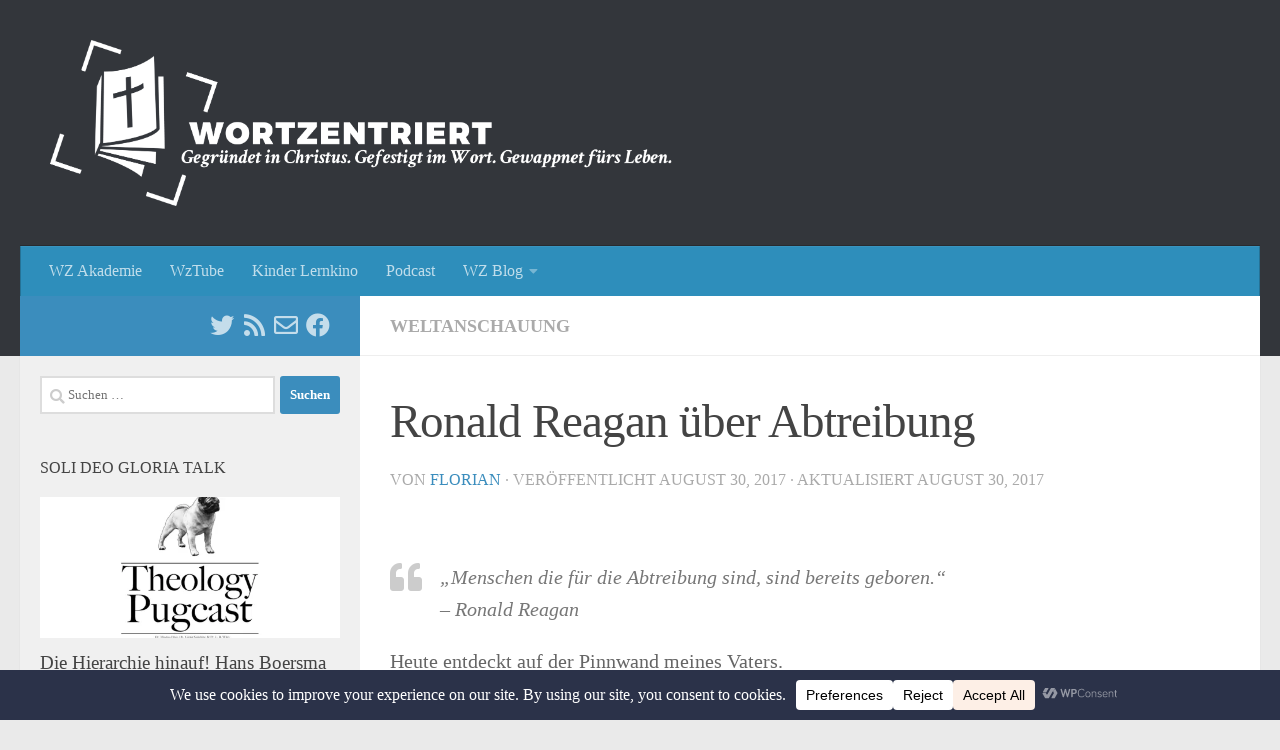

--- FILE ---
content_type: text/html; charset=UTF-8
request_url: https://www.wortzentriert.at/cat-unterscheidung/weltanschauung-und-kultur/ronald-reagan-ueber-abtreibung/
body_size: 23340
content:
<!DOCTYPE html>
<html class="no-js" lang="de">
<head>
  <meta charset="UTF-8">
  <meta name="viewport" content="width=device-width, initial-scale=1.0">
  <link rel="profile" href="https://gmpg.org/xfn/11" />
  <link rel="pingback" href="https://www.wortzentriert.at/xmlrpc.php">

  <title>Ronald Reagan über Abtreibung &#8211; Wortzentriert</title>
<meta name='robots' content='max-image-preview:large' />
<script>document.documentElement.className = document.documentElement.className.replace("no-js","js");</script>
<link rel='dns-prefetch' href='//stats.wp.com' />
<link rel='preconnect' href='//i0.wp.com' />
<link rel='preconnect' href='//c0.wp.com' />
<link rel="alternate" type="application/rss+xml" title="Wortzentriert &raquo; Feed" href="https://www.wortzentriert.at/feed/" />
<link rel="alternate" type="application/rss+xml" title="Wortzentriert &raquo; Kommentar-Feed" href="https://www.wortzentriert.at/comments/feed/" />
<link id="hu-user-gfont" href="//fonts.googleapis.com/css?family=Titillium+Web:400,400italic,300italic,300,600&subset=latin,latin-ext" rel="stylesheet" type="text/css"><link rel="alternate" type="application/rss+xml" title="Wortzentriert &raquo; Ronald Reagan über Abtreibung-Kommentar-Feed" href="https://www.wortzentriert.at/cat-unterscheidung/weltanschauung-und-kultur/ronald-reagan-ueber-abtreibung/feed/" />
<link rel="alternate" title="oEmbed (JSON)" type="application/json+oembed" href="https://www.wortzentriert.at/wp-json/oembed/1.0/embed?url=https%3A%2F%2Fwww.wortzentriert.at%2Fcat-unterscheidung%2Fweltanschauung-und-kultur%2Fronald-reagan-ueber-abtreibung%2F" />
<link rel="alternate" title="oEmbed (XML)" type="text/xml+oembed" href="https://www.wortzentriert.at/wp-json/oembed/1.0/embed?url=https%3A%2F%2Fwww.wortzentriert.at%2Fcat-unterscheidung%2Fweltanschauung-und-kultur%2Fronald-reagan-ueber-abtreibung%2F&#038;format=xml" />
<style id='wp-img-auto-sizes-contain-inline-css'>
img:is([sizes=auto i],[sizes^="auto," i]){contain-intrinsic-size:3000px 1500px}
/*# sourceURL=wp-img-auto-sizes-contain-inline-css */
</style>
<link rel='stylesheet' id='sbi_styles-css' href='https://www.wortzentriert.at/wp-content/plugins/instagram-feed/css/sbi-styles.min.css?ver=6.10.0' media='all' />
<style id='wp-emoji-styles-inline-css'>

	img.wp-smiley, img.emoji {
		display: inline !important;
		border: none !important;
		box-shadow: none !important;
		height: 1em !important;
		width: 1em !important;
		margin: 0 0.07em !important;
		vertical-align: -0.1em !important;
		background: none !important;
		padding: 0 !important;
	}
/*# sourceURL=wp-emoji-styles-inline-css */
</style>
<style id='wp-block-library-inline-css'>
:root{--wp-block-synced-color:#7a00df;--wp-block-synced-color--rgb:122,0,223;--wp-bound-block-color:var(--wp-block-synced-color);--wp-editor-canvas-background:#ddd;--wp-admin-theme-color:#007cba;--wp-admin-theme-color--rgb:0,124,186;--wp-admin-theme-color-darker-10:#006ba1;--wp-admin-theme-color-darker-10--rgb:0,107,160.5;--wp-admin-theme-color-darker-20:#005a87;--wp-admin-theme-color-darker-20--rgb:0,90,135;--wp-admin-border-width-focus:2px}@media (min-resolution:192dpi){:root{--wp-admin-border-width-focus:1.5px}}.wp-element-button{cursor:pointer}:root .has-very-light-gray-background-color{background-color:#eee}:root .has-very-dark-gray-background-color{background-color:#313131}:root .has-very-light-gray-color{color:#eee}:root .has-very-dark-gray-color{color:#313131}:root .has-vivid-green-cyan-to-vivid-cyan-blue-gradient-background{background:linear-gradient(135deg,#00d084,#0693e3)}:root .has-purple-crush-gradient-background{background:linear-gradient(135deg,#34e2e4,#4721fb 50%,#ab1dfe)}:root .has-hazy-dawn-gradient-background{background:linear-gradient(135deg,#faaca8,#dad0ec)}:root .has-subdued-olive-gradient-background{background:linear-gradient(135deg,#fafae1,#67a671)}:root .has-atomic-cream-gradient-background{background:linear-gradient(135deg,#fdd79a,#004a59)}:root .has-nightshade-gradient-background{background:linear-gradient(135deg,#330968,#31cdcf)}:root .has-midnight-gradient-background{background:linear-gradient(135deg,#020381,#2874fc)}:root{--wp--preset--font-size--normal:16px;--wp--preset--font-size--huge:42px}.has-regular-font-size{font-size:1em}.has-larger-font-size{font-size:2.625em}.has-normal-font-size{font-size:var(--wp--preset--font-size--normal)}.has-huge-font-size{font-size:var(--wp--preset--font-size--huge)}.has-text-align-center{text-align:center}.has-text-align-left{text-align:left}.has-text-align-right{text-align:right}.has-fit-text{white-space:nowrap!important}#end-resizable-editor-section{display:none}.aligncenter{clear:both}.items-justified-left{justify-content:flex-start}.items-justified-center{justify-content:center}.items-justified-right{justify-content:flex-end}.items-justified-space-between{justify-content:space-between}.screen-reader-text{border:0;clip-path:inset(50%);height:1px;margin:-1px;overflow:hidden;padding:0;position:absolute;width:1px;word-wrap:normal!important}.screen-reader-text:focus{background-color:#ddd;clip-path:none;color:#444;display:block;font-size:1em;height:auto;left:5px;line-height:normal;padding:15px 23px 14px;text-decoration:none;top:5px;width:auto;z-index:100000}html :where(.has-border-color){border-style:solid}html :where([style*=border-top-color]){border-top-style:solid}html :where([style*=border-right-color]){border-right-style:solid}html :where([style*=border-bottom-color]){border-bottom-style:solid}html :where([style*=border-left-color]){border-left-style:solid}html :where([style*=border-width]){border-style:solid}html :where([style*=border-top-width]){border-top-style:solid}html :where([style*=border-right-width]){border-right-style:solid}html :where([style*=border-bottom-width]){border-bottom-style:solid}html :where([style*=border-left-width]){border-left-style:solid}html :where(img[class*=wp-image-]){height:auto;max-width:100%}:where(figure){margin:0 0 1em}html :where(.is-position-sticky){--wp-admin--admin-bar--position-offset:var(--wp-admin--admin-bar--height,0px)}@media screen and (max-width:600px){html :where(.is-position-sticky){--wp-admin--admin-bar--position-offset:0px}}

/*# sourceURL=wp-block-library-inline-css */
</style><style id='global-styles-inline-css'>
:root{--wp--preset--aspect-ratio--square: 1;--wp--preset--aspect-ratio--4-3: 4/3;--wp--preset--aspect-ratio--3-4: 3/4;--wp--preset--aspect-ratio--3-2: 3/2;--wp--preset--aspect-ratio--2-3: 2/3;--wp--preset--aspect-ratio--16-9: 16/9;--wp--preset--aspect-ratio--9-16: 9/16;--wp--preset--color--black: #000000;--wp--preset--color--cyan-bluish-gray: #abb8c3;--wp--preset--color--white: #ffffff;--wp--preset--color--pale-pink: #f78da7;--wp--preset--color--vivid-red: #cf2e2e;--wp--preset--color--luminous-vivid-orange: #ff6900;--wp--preset--color--luminous-vivid-amber: #fcb900;--wp--preset--color--light-green-cyan: #7bdcb5;--wp--preset--color--vivid-green-cyan: #00d084;--wp--preset--color--pale-cyan-blue: #8ed1fc;--wp--preset--color--vivid-cyan-blue: #0693e3;--wp--preset--color--vivid-purple: #9b51e0;--wp--preset--gradient--vivid-cyan-blue-to-vivid-purple: linear-gradient(135deg,rgb(6,147,227) 0%,rgb(155,81,224) 100%);--wp--preset--gradient--light-green-cyan-to-vivid-green-cyan: linear-gradient(135deg,rgb(122,220,180) 0%,rgb(0,208,130) 100%);--wp--preset--gradient--luminous-vivid-amber-to-luminous-vivid-orange: linear-gradient(135deg,rgb(252,185,0) 0%,rgb(255,105,0) 100%);--wp--preset--gradient--luminous-vivid-orange-to-vivid-red: linear-gradient(135deg,rgb(255,105,0) 0%,rgb(207,46,46) 100%);--wp--preset--gradient--very-light-gray-to-cyan-bluish-gray: linear-gradient(135deg,rgb(238,238,238) 0%,rgb(169,184,195) 100%);--wp--preset--gradient--cool-to-warm-spectrum: linear-gradient(135deg,rgb(74,234,220) 0%,rgb(151,120,209) 20%,rgb(207,42,186) 40%,rgb(238,44,130) 60%,rgb(251,105,98) 80%,rgb(254,248,76) 100%);--wp--preset--gradient--blush-light-purple: linear-gradient(135deg,rgb(255,206,236) 0%,rgb(152,150,240) 100%);--wp--preset--gradient--blush-bordeaux: linear-gradient(135deg,rgb(254,205,165) 0%,rgb(254,45,45) 50%,rgb(107,0,62) 100%);--wp--preset--gradient--luminous-dusk: linear-gradient(135deg,rgb(255,203,112) 0%,rgb(199,81,192) 50%,rgb(65,88,208) 100%);--wp--preset--gradient--pale-ocean: linear-gradient(135deg,rgb(255,245,203) 0%,rgb(182,227,212) 50%,rgb(51,167,181) 100%);--wp--preset--gradient--electric-grass: linear-gradient(135deg,rgb(202,248,128) 0%,rgb(113,206,126) 100%);--wp--preset--gradient--midnight: linear-gradient(135deg,rgb(2,3,129) 0%,rgb(40,116,252) 100%);--wp--preset--font-size--small: 13px;--wp--preset--font-size--medium: 20px;--wp--preset--font-size--large: 36px;--wp--preset--font-size--x-large: 42px;--wp--preset--spacing--20: 0.44rem;--wp--preset--spacing--30: 0.67rem;--wp--preset--spacing--40: 1rem;--wp--preset--spacing--50: 1.5rem;--wp--preset--spacing--60: 2.25rem;--wp--preset--spacing--70: 3.38rem;--wp--preset--spacing--80: 5.06rem;--wp--preset--shadow--natural: 6px 6px 9px rgba(0, 0, 0, 0.2);--wp--preset--shadow--deep: 12px 12px 50px rgba(0, 0, 0, 0.4);--wp--preset--shadow--sharp: 6px 6px 0px rgba(0, 0, 0, 0.2);--wp--preset--shadow--outlined: 6px 6px 0px -3px rgb(255, 255, 255), 6px 6px rgb(0, 0, 0);--wp--preset--shadow--crisp: 6px 6px 0px rgb(0, 0, 0);}:where(.is-layout-flex){gap: 0.5em;}:where(.is-layout-grid){gap: 0.5em;}body .is-layout-flex{display: flex;}.is-layout-flex{flex-wrap: wrap;align-items: center;}.is-layout-flex > :is(*, div){margin: 0;}body .is-layout-grid{display: grid;}.is-layout-grid > :is(*, div){margin: 0;}:where(.wp-block-columns.is-layout-flex){gap: 2em;}:where(.wp-block-columns.is-layout-grid){gap: 2em;}:where(.wp-block-post-template.is-layout-flex){gap: 1.25em;}:where(.wp-block-post-template.is-layout-grid){gap: 1.25em;}.has-black-color{color: var(--wp--preset--color--black) !important;}.has-cyan-bluish-gray-color{color: var(--wp--preset--color--cyan-bluish-gray) !important;}.has-white-color{color: var(--wp--preset--color--white) !important;}.has-pale-pink-color{color: var(--wp--preset--color--pale-pink) !important;}.has-vivid-red-color{color: var(--wp--preset--color--vivid-red) !important;}.has-luminous-vivid-orange-color{color: var(--wp--preset--color--luminous-vivid-orange) !important;}.has-luminous-vivid-amber-color{color: var(--wp--preset--color--luminous-vivid-amber) !important;}.has-light-green-cyan-color{color: var(--wp--preset--color--light-green-cyan) !important;}.has-vivid-green-cyan-color{color: var(--wp--preset--color--vivid-green-cyan) !important;}.has-pale-cyan-blue-color{color: var(--wp--preset--color--pale-cyan-blue) !important;}.has-vivid-cyan-blue-color{color: var(--wp--preset--color--vivid-cyan-blue) !important;}.has-vivid-purple-color{color: var(--wp--preset--color--vivid-purple) !important;}.has-black-background-color{background-color: var(--wp--preset--color--black) !important;}.has-cyan-bluish-gray-background-color{background-color: var(--wp--preset--color--cyan-bluish-gray) !important;}.has-white-background-color{background-color: var(--wp--preset--color--white) !important;}.has-pale-pink-background-color{background-color: var(--wp--preset--color--pale-pink) !important;}.has-vivid-red-background-color{background-color: var(--wp--preset--color--vivid-red) !important;}.has-luminous-vivid-orange-background-color{background-color: var(--wp--preset--color--luminous-vivid-orange) !important;}.has-luminous-vivid-amber-background-color{background-color: var(--wp--preset--color--luminous-vivid-amber) !important;}.has-light-green-cyan-background-color{background-color: var(--wp--preset--color--light-green-cyan) !important;}.has-vivid-green-cyan-background-color{background-color: var(--wp--preset--color--vivid-green-cyan) !important;}.has-pale-cyan-blue-background-color{background-color: var(--wp--preset--color--pale-cyan-blue) !important;}.has-vivid-cyan-blue-background-color{background-color: var(--wp--preset--color--vivid-cyan-blue) !important;}.has-vivid-purple-background-color{background-color: var(--wp--preset--color--vivid-purple) !important;}.has-black-border-color{border-color: var(--wp--preset--color--black) !important;}.has-cyan-bluish-gray-border-color{border-color: var(--wp--preset--color--cyan-bluish-gray) !important;}.has-white-border-color{border-color: var(--wp--preset--color--white) !important;}.has-pale-pink-border-color{border-color: var(--wp--preset--color--pale-pink) !important;}.has-vivid-red-border-color{border-color: var(--wp--preset--color--vivid-red) !important;}.has-luminous-vivid-orange-border-color{border-color: var(--wp--preset--color--luminous-vivid-orange) !important;}.has-luminous-vivid-amber-border-color{border-color: var(--wp--preset--color--luminous-vivid-amber) !important;}.has-light-green-cyan-border-color{border-color: var(--wp--preset--color--light-green-cyan) !important;}.has-vivid-green-cyan-border-color{border-color: var(--wp--preset--color--vivid-green-cyan) !important;}.has-pale-cyan-blue-border-color{border-color: var(--wp--preset--color--pale-cyan-blue) !important;}.has-vivid-cyan-blue-border-color{border-color: var(--wp--preset--color--vivid-cyan-blue) !important;}.has-vivid-purple-border-color{border-color: var(--wp--preset--color--vivid-purple) !important;}.has-vivid-cyan-blue-to-vivid-purple-gradient-background{background: var(--wp--preset--gradient--vivid-cyan-blue-to-vivid-purple) !important;}.has-light-green-cyan-to-vivid-green-cyan-gradient-background{background: var(--wp--preset--gradient--light-green-cyan-to-vivid-green-cyan) !important;}.has-luminous-vivid-amber-to-luminous-vivid-orange-gradient-background{background: var(--wp--preset--gradient--luminous-vivid-amber-to-luminous-vivid-orange) !important;}.has-luminous-vivid-orange-to-vivid-red-gradient-background{background: var(--wp--preset--gradient--luminous-vivid-orange-to-vivid-red) !important;}.has-very-light-gray-to-cyan-bluish-gray-gradient-background{background: var(--wp--preset--gradient--very-light-gray-to-cyan-bluish-gray) !important;}.has-cool-to-warm-spectrum-gradient-background{background: var(--wp--preset--gradient--cool-to-warm-spectrum) !important;}.has-blush-light-purple-gradient-background{background: var(--wp--preset--gradient--blush-light-purple) !important;}.has-blush-bordeaux-gradient-background{background: var(--wp--preset--gradient--blush-bordeaux) !important;}.has-luminous-dusk-gradient-background{background: var(--wp--preset--gradient--luminous-dusk) !important;}.has-pale-ocean-gradient-background{background: var(--wp--preset--gradient--pale-ocean) !important;}.has-electric-grass-gradient-background{background: var(--wp--preset--gradient--electric-grass) !important;}.has-midnight-gradient-background{background: var(--wp--preset--gradient--midnight) !important;}.has-small-font-size{font-size: var(--wp--preset--font-size--small) !important;}.has-medium-font-size{font-size: var(--wp--preset--font-size--medium) !important;}.has-large-font-size{font-size: var(--wp--preset--font-size--large) !important;}.has-x-large-font-size{font-size: var(--wp--preset--font-size--x-large) !important;}
/*# sourceURL=global-styles-inline-css */
</style>

<style id='classic-theme-styles-inline-css'>
/*! This file is auto-generated */
.wp-block-button__link{color:#fff;background-color:#32373c;border-radius:9999px;box-shadow:none;text-decoration:none;padding:calc(.667em + 2px) calc(1.333em + 2px);font-size:1.125em}.wp-block-file__button{background:#32373c;color:#fff;text-decoration:none}
/*# sourceURL=/wp-includes/css/classic-themes.min.css */
</style>
<link rel='stylesheet' id='contact-form-7-css' href='https://www.wortzentriert.at/wp-content/plugins/contact-form-7/includes/css/styles.css?ver=6.1.4' media='all' />
<link rel='stylesheet' id='cookie-bar-css-css' href='https://www.wortzentriert.at/wp-content/plugins/cookie-bar/css/cookie-bar.css?ver=6.9' media='all' />
<link rel='stylesheet' id='hueman-main-style-css' href='https://www.wortzentriert.at/wp-content/themes/hueman/assets/front/css/main.min.css?ver=3.7.27' media='all' />
<style id='hueman-main-style-inline-css'>
body { font-family:'Titillium Web', Arial, sans-serif;font-size:1.00rem }@media only screen and (min-width: 720px) {
        .nav > li { font-size:1.00rem; }
      }.sidebar .widget { padding-left: 20px; padding-right: 20px; padding-top: 20px; }::selection { background-color: #3b8dbd; }
::-moz-selection { background-color: #3b8dbd; }a,a>span.hu-external::after,.themeform label .required,#flexslider-featured .flex-direction-nav .flex-next:hover,#flexslider-featured .flex-direction-nav .flex-prev:hover,.post-hover:hover .post-title a,.post-title a:hover,.sidebar.s1 .post-nav li a:hover i,.content .post-nav li a:hover i,.post-related a:hover,.sidebar.s1 .widget_rss ul li a,#footer .widget_rss ul li a,.sidebar.s1 .widget_calendar a,#footer .widget_calendar a,.sidebar.s1 .alx-tab .tab-item-category a,.sidebar.s1 .alx-posts .post-item-category a,.sidebar.s1 .alx-tab li:hover .tab-item-title a,.sidebar.s1 .alx-tab li:hover .tab-item-comment a,.sidebar.s1 .alx-posts li:hover .post-item-title a,#footer .alx-tab .tab-item-category a,#footer .alx-posts .post-item-category a,#footer .alx-tab li:hover .tab-item-title a,#footer .alx-tab li:hover .tab-item-comment a,#footer .alx-posts li:hover .post-item-title a,.comment-tabs li.active a,.comment-awaiting-moderation,.child-menu a:hover,.child-menu .current_page_item > a,.wp-pagenavi a{ color: #3b8dbd; }input[type="submit"],.themeform button[type="submit"],.sidebar.s1 .sidebar-top,.sidebar.s1 .sidebar-toggle,#flexslider-featured .flex-control-nav li a.flex-active,.post-tags a:hover,.sidebar.s1 .widget_calendar caption,#footer .widget_calendar caption,.author-bio .bio-avatar:after,.commentlist li.bypostauthor > .comment-body:after,.commentlist li.comment-author-admin > .comment-body:after{ background-color: #3b8dbd; }.post-format .format-container { border-color: #3b8dbd; }.sidebar.s1 .alx-tabs-nav li.active a,#footer .alx-tabs-nav li.active a,.comment-tabs li.active a,.wp-pagenavi a:hover,.wp-pagenavi a:active,.wp-pagenavi span.current{ border-bottom-color: #3b8dbd!important; }.sidebar.s2 .post-nav li a:hover i,
.sidebar.s2 .widget_rss ul li a,
.sidebar.s2 .widget_calendar a,
.sidebar.s2 .alx-tab .tab-item-category a,
.sidebar.s2 .alx-posts .post-item-category a,
.sidebar.s2 .alx-tab li:hover .tab-item-title a,
.sidebar.s2 .alx-tab li:hover .tab-item-comment a,
.sidebar.s2 .alx-posts li:hover .post-item-title a { color: #3b8dbd; }
.sidebar.s2 .sidebar-top,.sidebar.s2 .sidebar-toggle,.post-comments,.jp-play-bar,.jp-volume-bar-value,.sidebar.s2 .widget_calendar caption{ background-color: #3b8dbd; }.sidebar.s2 .alx-tabs-nav li.active a { border-bottom-color: #3b8dbd; }
.post-comments::before { border-right-color: #3b8dbd; }
      .search-expand,
              #nav-topbar.nav-container { background-color: #26272b}@media only screen and (min-width: 720px) {
                #nav-topbar .nav ul { background-color: #26272b; }
              }.is-scrolled #header .nav-container.desktop-sticky,
              .is-scrolled #header .search-expand { background-color: #26272b; background-color: rgba(38,39,43,0.90) }.is-scrolled .topbar-transparent #nav-topbar.desktop-sticky .nav ul { background-color: #26272b; background-color: rgba(38,39,43,0.95) }#header { background-color: #33363b; }
@media only screen and (min-width: 720px) {
  #nav-header .nav ul { background-color: #33363b; }
}
        .is-scrolled #header #nav-mobile { background-color: #454e5c; background-color: rgba(69,78,92,0.90) }#nav-header.nav-container, #main-header-search .search-expand { background-color: #2e8ebb; }
@media only screen and (min-width: 720px) {
  #nav-header .nav ul { background-color: #2e8ebb; }
}
        .site-title a img { max-height: 166px; }
/*# sourceURL=hueman-main-style-inline-css */
</style>
<link rel='stylesheet' id='hueman-font-awesome-css' href='https://www.wortzentriert.at/wp-content/themes/hueman/assets/front/css/font-awesome.min.css?ver=3.7.27' media='all' />
<script id="nb-jquery" src="https://c0.wp.com/c/6.9/wp-includes/js/jquery/jquery.min.js" id="jquery-core-js"></script>
<script src="https://c0.wp.com/c/6.9/wp-includes/js/jquery/jquery-migrate.min.js" id="jquery-migrate-js"></script>
<script src="https://www.wortzentriert.at/wp-content/plugins/cookie-bar/js/cookie-bar.js?ver=1769192165" id="cookie-bar-js-js"></script>
<link rel="https://api.w.org/" href="https://www.wortzentriert.at/wp-json/" /><link rel="alternate" title="JSON" type="application/json" href="https://www.wortzentriert.at/wp-json/wp/v2/posts/4001" /><link rel="EditURI" type="application/rsd+xml" title="RSD" href="https://www.wortzentriert.at/xmlrpc.php?rsd" />
<meta name="generator" content="WordPress 6.9" />
<link rel="canonical" href="https://www.wortzentriert.at/cat-unterscheidung/weltanschauung-und-kultur/ronald-reagan-ueber-abtreibung/" />
<link rel='shortlink' href='https://www.wortzentriert.at/?p=4001' />
	<style>img#wpstats{display:none}</style>
		    <link rel="preload" as="font" type="font/woff2" href="https://www.wortzentriert.at/wp-content/themes/hueman/assets/front/webfonts/fa-brands-400.woff2?v=5.15.2" crossorigin="anonymous"/>
    <link rel="preload" as="font" type="font/woff2" href="https://www.wortzentriert.at/wp-content/themes/hueman/assets/front/webfonts/fa-regular-400.woff2?v=5.15.2" crossorigin="anonymous"/>
    <link rel="preload" as="font" type="font/woff2" href="https://www.wortzentriert.at/wp-content/themes/hueman/assets/front/webfonts/fa-solid-900.woff2?v=5.15.2" crossorigin="anonymous"/>
  <!--[if lt IE 9]>
<script src="https://www.wortzentriert.at/wp-content/themes/hueman/assets/front/js/ie/html5shiv-printshiv.min.js"></script>
<script src="https://www.wortzentriert.at/wp-content/themes/hueman/assets/front/js/ie/selectivizr.js"></script>
<![endif]-->

<!-- Jetpack Open Graph Tags -->
<meta property="og:type" content="article" />
<meta property="og:title" content="Ronald Reagan über Abtreibung" />
<meta property="og:url" content="https://www.wortzentriert.at/cat-unterscheidung/weltanschauung-und-kultur/ronald-reagan-ueber-abtreibung/" />
<meta property="og:description" content="Besuche den Beitrag für mehr Info." />
<meta property="article:published_time" content="2017-08-30T13:13:26+00:00" />
<meta property="article:modified_time" content="2017-08-30T13:14:19+00:00" />
<meta property="og:site_name" content="Wortzentriert" />
<meta property="og:image" content="https://i0.wp.com/www.wortzentriert.at/wp-content/uploads/2022/02/project_20220118_1635438-01.png?fit=720%2C340&#038;ssl=1" />
<meta property="og:image:width" content="720" />
<meta property="og:image:height" content="340" />
<meta property="og:image:alt" content="" />
<meta property="og:locale" content="de_DE" />
<meta name="twitter:text:title" content="Ronald Reagan über Abtreibung" />
<meta name="twitter:image" content="https://i0.wp.com/www.wortzentriert.at/wp-content/uploads/2022/02/project_20220118_1635438-01.png?fit=720%2C340&#038;ssl=1&#038;w=640" />
<meta name="twitter:card" content="summary_large_image" />
<meta name="twitter:description" content="Besuche den Beitrag für mehr Info." />

<!-- End Jetpack Open Graph Tags -->
<link rel="icon" href="https://i0.wp.com/www.wortzentriert.at/wp-content/uploads/2014/06/cropped-Wortzentriert-Favicon-3.png?fit=32%2C32&#038;ssl=1" sizes="32x32" />
<link rel="icon" href="https://i0.wp.com/www.wortzentriert.at/wp-content/uploads/2014/06/cropped-Wortzentriert-Favicon-3.png?fit=192%2C192&#038;ssl=1" sizes="192x192" />
<link rel="apple-touch-icon" href="https://i0.wp.com/www.wortzentriert.at/wp-content/uploads/2014/06/cropped-Wortzentriert-Favicon-3.png?fit=180%2C180&#038;ssl=1" />
<meta name="msapplication-TileImage" content="https://i0.wp.com/www.wortzentriert.at/wp-content/uploads/2014/06/cropped-Wortzentriert-Favicon-3.png?fit=270%2C270&#038;ssl=1" />
		<style id="wp-custom-css">
			body {
	font-family: 'Sorts Mill Goudy',Georgia,Times New Roman,Times,serif;align-content;
font-size:18px;
}		</style>
		</head>

<body class="nb-3-3-8 nimble-no-local-data-skp__post_post_4001 nimble-no-group-site-tmpl-skp__all_post wp-singular post-template-default single single-post postid-4001 single-format-standard wp-embed-responsive wp-theme-hueman sek-hide-rc-badge col-2cr full-width header-desktop-sticky header-mobile-sticky hueman-3-7-27 chrome">
<div id="wrapper">
  <a class="screen-reader-text skip-link" href="#content">Zum Inhalt springen</a>
  
  <header id="header" class="top-menu-mobile-on one-mobile-menu top_menu header-ads-desktop  topbar-transparent no-header-img">
        <nav class="nav-container group mobile-menu mobile-sticky no-menu-assigned" id="nav-mobile" data-menu-id="header-1">
  <div class="mobile-title-logo-in-header"><p class="site-title">                  <a class="custom-logo-link" href="https://www.wortzentriert.at/" rel="home" title="Wortzentriert | Homepage"><img src="https://www.wortzentriert.at/wp-content/uploads/2014/06/Wortzentriert-Header-1.png" alt="Wortzentriert"  /></a>                </p></div>
        
                    <!-- <div class="ham__navbar-toggler collapsed" aria-expanded="false">
          <div class="ham__navbar-span-wrapper">
            <span class="ham-toggler-menu__span"></span>
          </div>
        </div> -->
        <button class="ham__navbar-toggler-two collapsed" title="Menu" aria-expanded="false">
          <span class="ham__navbar-span-wrapper">
            <span class="line line-1"></span>
            <span class="line line-2"></span>
            <span class="line line-3"></span>
          </span>
        </button>
            
      <div class="nav-text"></div>
      <div class="nav-wrap container">
                  <ul class="nav container-inner group mobile-search">
                            <li>
                  <form role="search" method="get" class="search-form" action="https://www.wortzentriert.at/">
				<label>
					<span class="screen-reader-text">Suche nach:</span>
					<input type="search" class="search-field" placeholder="Suchen …" value="" name="s" />
				</label>
				<input type="submit" class="search-submit" value="Suchen" />
			</form>                </li>
                      </ul>
                <ul id="menu-main" class="nav container-inner group"><li id="menu-item-5394" class="menu-item menu-item-type-post_type menu-item-object-page menu-item-5394"><a href="https://www.wortzentriert.at/wortzentriert-akademie/">WZ Akademie</a></li>
<li id="menu-item-5572" class="menu-item menu-item-type-taxonomy menu-item-object-category menu-item-5572"><a href="https://www.wortzentriert.at/category/wztube/">WzTube</a></li>
<li id="menu-item-6301" class="menu-item menu-item-type-taxonomy menu-item-object-category menu-item-6301"><a href="https://www.wortzentriert.at/category/kinder/">Kinder Lernkino</a></li>
<li id="menu-item-6666" class="menu-item menu-item-type-taxonomy menu-item-object-category menu-item-6666"><a href="https://www.wortzentriert.at/category/podcast/">Podcast</a></li>
<li id="menu-item-6" class="menu-item menu-item-type-taxonomy menu-item-object-category menu-item-has-children menu-item-6"><a href="https://www.wortzentriert.at/category/essenziell/">WZ Blog</a>
<ul class="sub-menu">
	<li id="menu-item-214" class="menu-item menu-item-type-post_type menu-item-object-page menu-item-214"><a href="https://www.wortzentriert.at/fragen/">Fragen &#038; Antworten</a></li>
	<li id="menu-item-213" class="menu-item menu-item-type-post_type menu-item-object-page menu-item-213"><a href="https://www.wortzentriert.at/predigten/">Predigten</a></li>
	<li id="menu-item-215" class="menu-item menu-item-type-post_type menu-item-object-page menu-item-215"><a href="https://www.wortzentriert.at/basis-glaubenskurs/">Basis Glaubenskurs</a></li>
	<li id="menu-item-1569" class="menu-item menu-item-type-post_type menu-item-object-page menu-item-1569"><a href="https://www.wortzentriert.at/buecher/">Bücher</a></li>
	<li id="menu-item-43" class="menu-item menu-item-type-taxonomy menu-item-object-category menu-item-has-children menu-item-43"><a href="https://www.wortzentriert.at/category/werkzeuge/">Werkzeuge</a>
	<ul class="sub-menu">
		<li id="menu-item-4828" class="menu-item menu-item-type-post_type menu-item-object-page menu-item-4828"><a href="https://www.wortzentriert.at/bibellkommentare/">Bibellkommentare</a></li>
		<li id="menu-item-44" class="menu-item menu-item-type-taxonomy menu-item-object-category menu-item-44"><a href="https://www.wortzentriert.at/category/werkzeuge/bibelstudium/">Bibelstudium</a></li>
		<li id="menu-item-45" class="menu-item menu-item-type-taxonomy menu-item-object-category menu-item-45"><a href="https://www.wortzentriert.at/category/werkzeuge/evangelisation/">Evangelisation</a></li>
		<li id="menu-item-1321" class="menu-item menu-item-type-taxonomy menu-item-object-category menu-item-1321"><a href="https://www.wortzentriert.at/category/werkzeuge/gebet/">Gebet</a></li>
		<li id="menu-item-46" class="menu-item menu-item-type-taxonomy menu-item-object-category menu-item-46"><a href="https://www.wortzentriert.at/category/werkzeuge/merktechniken/">Merktechniken</a></li>
		<li id="menu-item-662" class="menu-item menu-item-type-taxonomy menu-item-object-category menu-item-662"><a href="https://www.wortzentriert.at/category/werkzeuge/zeit/">Zeit auskaufen</a></li>
	</ul>
</li>
	<li id="menu-item-7" class="menu-item menu-item-type-taxonomy menu-item-object-category menu-item-has-children menu-item-7"><a href="https://www.wortzentriert.at/category/lehre/">Lehre und Leben</a>
	<ul class="sub-menu">
		<li id="menu-item-34" class="menu-item menu-item-type-taxonomy menu-item-object-category menu-item-34"><a href="https://www.wortzentriert.at/category/cat-unterscheidung/apologetik/">Apologetik</a></li>
		<li id="menu-item-36" class="menu-item menu-item-type-taxonomy menu-item-object-category menu-item-36"><a href="https://www.wortzentriert.at/category/lehre/evangelium/">Evangelium</a></li>
		<li id="menu-item-288" class="menu-item menu-item-type-taxonomy menu-item-object-category menu-item-288"><a href="https://www.wortzentriert.at/category/lehre/eschatologie/">Eschatologie</a></li>
		<li id="menu-item-38" class="menu-item menu-item-type-taxonomy menu-item-object-category menu-item-38"><a href="https://www.wortzentriert.at/category/lehre/gemeinde/">Gemeinde</a></li>
		<li id="menu-item-41" class="menu-item menu-item-type-taxonomy menu-item-object-category menu-item-41"><a href="https://www.wortzentriert.at/category/lehre/nachfolge/">Nachfolge</a></li>
		<li id="menu-item-40" class="menu-item menu-item-type-taxonomy menu-item-object-category menu-item-40"><a href="https://www.wortzentriert.at/category/lehre/gott/">Gottes Wesen</a></li>
		<li id="menu-item-2010" class="menu-item menu-item-type-taxonomy menu-item-object-category current-post-ancestor menu-item-has-children menu-item-2010"><a href="https://www.wortzentriert.at/category/cat-unterscheidung/">Unterscheidung</a>
		<ul class="sub-menu">
			<li id="menu-item-304" class="menu-item menu-item-type-taxonomy menu-item-object-category menu-item-304"><a href="https://www.wortzentriert.at/category/cat-unterscheidung/unterscheiden/">Allgemein</a></li>
			<li id="menu-item-1953" class="menu-item menu-item-type-taxonomy menu-item-object-category menu-item-1953"><a href="https://www.wortzentriert.at/category/cat-unterscheidung/charismatik/">Charismatik</a></li>
		</ul>
</li>
		<li id="menu-item-42" class="menu-item menu-item-type-taxonomy menu-item-object-category current-post-ancestor current-menu-parent current-post-parent menu-item-42"><a href="https://www.wortzentriert.at/category/cat-unterscheidung/weltanschauung-und-kultur/">Weltanschauung</a></li>
		<li id="menu-item-37" class="menu-item menu-item-type-taxonomy menu-item-object-category menu-item-37"><a href="https://www.wortzentriert.at/category/lehre/familie/">Familie</a></li>
		<li id="menu-item-48" class="menu-item menu-item-type-taxonomy menu-item-object-category menu-item-48"><a href="https://www.wortzentriert.at/category/lehre/buecher/">Bücherrezensionen</a></li>
	</ul>
</li>
</ul>
</li>
</ul>      </div>
</nav><!--/#nav-topbar-->  
  
  <div class="container group">
        <div class="container-inner">

                    <div class="group hu-pad central-header-zone">
                  <div class="logo-tagline-group">
                      <p class="site-title">                  <a class="custom-logo-link" href="https://www.wortzentriert.at/" rel="home" title="Wortzentriert | Homepage"><img src="https://www.wortzentriert.at/wp-content/uploads/2014/06/Wortzentriert-Header-1.png" alt="Wortzentriert"  /></a>                </p>                                                <p class="site-description"></p>
                                        </div>

                                </div>
      
                <nav class="nav-container group desktop-menu " id="nav-header" data-menu-id="header-2">
    <div class="nav-text"><!-- put your mobile menu text here --></div>

  <div class="nav-wrap container">
        <ul id="menu-main-1" class="nav container-inner group"><li class="menu-item menu-item-type-post_type menu-item-object-page menu-item-5394"><a href="https://www.wortzentriert.at/wortzentriert-akademie/">WZ Akademie</a></li>
<li class="menu-item menu-item-type-taxonomy menu-item-object-category menu-item-5572"><a href="https://www.wortzentriert.at/category/wztube/">WzTube</a></li>
<li class="menu-item menu-item-type-taxonomy menu-item-object-category menu-item-6301"><a href="https://www.wortzentriert.at/category/kinder/">Kinder Lernkino</a></li>
<li class="menu-item menu-item-type-taxonomy menu-item-object-category menu-item-6666"><a href="https://www.wortzentriert.at/category/podcast/">Podcast</a></li>
<li class="menu-item menu-item-type-taxonomy menu-item-object-category menu-item-has-children menu-item-6"><a href="https://www.wortzentriert.at/category/essenziell/">WZ Blog</a>
<ul class="sub-menu">
	<li class="menu-item menu-item-type-post_type menu-item-object-page menu-item-214"><a href="https://www.wortzentriert.at/fragen/">Fragen &#038; Antworten</a></li>
	<li class="menu-item menu-item-type-post_type menu-item-object-page menu-item-213"><a href="https://www.wortzentriert.at/predigten/">Predigten</a></li>
	<li class="menu-item menu-item-type-post_type menu-item-object-page menu-item-215"><a href="https://www.wortzentriert.at/basis-glaubenskurs/">Basis Glaubenskurs</a></li>
	<li class="menu-item menu-item-type-post_type menu-item-object-page menu-item-1569"><a href="https://www.wortzentriert.at/buecher/">Bücher</a></li>
	<li class="menu-item menu-item-type-taxonomy menu-item-object-category menu-item-has-children menu-item-43"><a href="https://www.wortzentriert.at/category/werkzeuge/">Werkzeuge</a>
	<ul class="sub-menu">
		<li class="menu-item menu-item-type-post_type menu-item-object-page menu-item-4828"><a href="https://www.wortzentriert.at/bibellkommentare/">Bibellkommentare</a></li>
		<li class="menu-item menu-item-type-taxonomy menu-item-object-category menu-item-44"><a href="https://www.wortzentriert.at/category/werkzeuge/bibelstudium/">Bibelstudium</a></li>
		<li class="menu-item menu-item-type-taxonomy menu-item-object-category menu-item-45"><a href="https://www.wortzentriert.at/category/werkzeuge/evangelisation/">Evangelisation</a></li>
		<li class="menu-item menu-item-type-taxonomy menu-item-object-category menu-item-1321"><a href="https://www.wortzentriert.at/category/werkzeuge/gebet/">Gebet</a></li>
		<li class="menu-item menu-item-type-taxonomy menu-item-object-category menu-item-46"><a href="https://www.wortzentriert.at/category/werkzeuge/merktechniken/">Merktechniken</a></li>
		<li class="menu-item menu-item-type-taxonomy menu-item-object-category menu-item-662"><a href="https://www.wortzentriert.at/category/werkzeuge/zeit/">Zeit auskaufen</a></li>
	</ul>
</li>
	<li class="menu-item menu-item-type-taxonomy menu-item-object-category menu-item-has-children menu-item-7"><a href="https://www.wortzentriert.at/category/lehre/">Lehre und Leben</a>
	<ul class="sub-menu">
		<li class="menu-item menu-item-type-taxonomy menu-item-object-category menu-item-34"><a href="https://www.wortzentriert.at/category/cat-unterscheidung/apologetik/">Apologetik</a></li>
		<li class="menu-item menu-item-type-taxonomy menu-item-object-category menu-item-36"><a href="https://www.wortzentriert.at/category/lehre/evangelium/">Evangelium</a></li>
		<li class="menu-item menu-item-type-taxonomy menu-item-object-category menu-item-288"><a href="https://www.wortzentriert.at/category/lehre/eschatologie/">Eschatologie</a></li>
		<li class="menu-item menu-item-type-taxonomy menu-item-object-category menu-item-38"><a href="https://www.wortzentriert.at/category/lehre/gemeinde/">Gemeinde</a></li>
		<li class="menu-item menu-item-type-taxonomy menu-item-object-category menu-item-41"><a href="https://www.wortzentriert.at/category/lehre/nachfolge/">Nachfolge</a></li>
		<li class="menu-item menu-item-type-taxonomy menu-item-object-category menu-item-40"><a href="https://www.wortzentriert.at/category/lehre/gott/">Gottes Wesen</a></li>
		<li class="menu-item menu-item-type-taxonomy menu-item-object-category current-post-ancestor menu-item-has-children menu-item-2010"><a href="https://www.wortzentriert.at/category/cat-unterscheidung/">Unterscheidung</a>
		<ul class="sub-menu">
			<li class="menu-item menu-item-type-taxonomy menu-item-object-category menu-item-304"><a href="https://www.wortzentriert.at/category/cat-unterscheidung/unterscheiden/">Allgemein</a></li>
			<li class="menu-item menu-item-type-taxonomy menu-item-object-category menu-item-1953"><a href="https://www.wortzentriert.at/category/cat-unterscheidung/charismatik/">Charismatik</a></li>
		</ul>
</li>
		<li class="menu-item menu-item-type-taxonomy menu-item-object-category current-post-ancestor current-menu-parent current-post-parent menu-item-42"><a href="https://www.wortzentriert.at/category/cat-unterscheidung/weltanschauung-und-kultur/">Weltanschauung</a></li>
		<li class="menu-item menu-item-type-taxonomy menu-item-object-category menu-item-37"><a href="https://www.wortzentriert.at/category/lehre/familie/">Familie</a></li>
		<li class="menu-item menu-item-type-taxonomy menu-item-object-category menu-item-48"><a href="https://www.wortzentriert.at/category/lehre/buecher/">Bücherrezensionen</a></li>
	</ul>
</li>
</ul>
</li>
</ul>  </div>
</nav><!--/#nav-header-->      
    </div><!--/.container-inner-->
      </div><!--/.container-->

</header><!--/#header-->
  
  <div class="container" id="page">
    <div class="container-inner">
            <div class="main">
        <div class="main-inner group">
          
              <main class="content" id="content">
              <div class="page-title hu-pad group">
          	    		<ul class="meta-single group">
    			<li class="category"><a href="https://www.wortzentriert.at/category/cat-unterscheidung/weltanschauung-und-kultur/" rel="category tag">Weltanschauung</a></li>
    			    		</ul>
            
    </div><!--/.page-title-->
          <div class="hu-pad group">
              <article class="post-4001 post type-post status-publish format-standard has-post-thumbnail hentry category-weltanschauung-und-kultur tag-abtreibung tag-praesident tag-reagan tag-ronald tag-vater">
    <div class="post-inner group">

      <h1 class="post-title entry-title">Ronald Reagan über Abtreibung</h1>
  <p class="post-byline">
       von     <span class="vcard author">
       <span class="fn"><a href="https://www.wortzentriert.at/author/fw/" title="Beiträge von Florian" rel="author">Florian</a></span>
     </span>
     &middot;
                            
                                Veröffentlicht <time class="published" datetime="2017-08-30T14:13:26+01:00">August 30, 2017</time>
                &middot; Aktualisiert <time class="updated" datetime="2017-08-30T14:14:19+01:00">August 30, 2017</time>
                      </p>

                                
      <div class="clear"></div>

      <div class="entry themeform">
        <div class="entry-inner">
          <p>&nbsp;</p>
<blockquote><p>&#8222;Menschen die für die Abtreibung sind, sind bereits geboren.&#8220;<br />
&#8211; Ronald Reagan</p></blockquote>
<p>Heute entdeckt auf der Pinnwand meines Vaters.</p>
          <nav class="pagination group">
                      </nav><!--/.pagination-->
        </div>

        
        <div class="clear"></div>
      </div><!--/.entry-->

    </div><!--/.post-inner-->
  </article><!--/.post-->

<div class="clear"></div>

<p class="post-tags"><span>Schlagwörter:</span> <a href="https://www.wortzentriert.at/tag/abtreibung/" rel="tag">Abtreibung</a><a href="https://www.wortzentriert.at/tag/praesident/" rel="tag">Präsident</a><a href="https://www.wortzentriert.at/tag/reagan/" rel="tag">Reagan</a><a href="https://www.wortzentriert.at/tag/ronald/" rel="tag">Ronald</a><a href="https://www.wortzentriert.at/tag/vater/" rel="tag">Vater</a></p>




<section id="comments" class="themeform">

	
					<!-- comments open, no comments -->
		
	
		<div id="respond" class="comment-respond">
		<h3 id="reply-title" class="comment-reply-title">Schreibe einen Kommentar <small><a rel="nofollow" id="cancel-comment-reply-link" href="/cat-unterscheidung/weltanschauung-und-kultur/ronald-reagan-ueber-abtreibung/#respond" style="display:none;">Antwort abbrechen</a></small></h3><form action="https://www.wortzentriert.at/wp-comments-post.php" method="post" id="commentform" class="comment-form"><p class="comment-notes"><span id="email-notes">Deine E-Mail-Adresse wird nicht veröffentlicht.</span> <span class="required-field-message">Erforderliche Felder sind mit <span class="required">*</span> markiert</span></p><p class="comment-form-comment"><label for="comment">Kommentar <span class="required">*</span></label> <textarea id="comment" name="comment" cols="45" rows="8" maxlength="65525" required="required"></textarea></p><p class="comment-form-author"><label for="author">Name <span class="required">*</span></label> <input id="author" name="author" type="text" value="" size="30" maxlength="245" autocomplete="name" required="required" /></p>
<p class="comment-form-email"><label for="email">E-Mail-Adresse <span class="required">*</span></label> <input id="email" name="email" type="text" value="" size="30" maxlength="100" aria-describedby="email-notes" autocomplete="email" required="required" /></p>
<p class="comment-form-url"><label for="url">Website</label> <input id="url" name="url" type="text" value="" size="30" maxlength="200" autocomplete="url" /></p>
<p class="comment-form-cookies-consent"><input id="wp-comment-cookies-consent" name="wp-comment-cookies-consent" type="checkbox" value="yes" /> <label for="wp-comment-cookies-consent">Meinen Namen, meine E-Mail-Adresse und meine Website in diesem Browser für die nächste Kommentierung speichern.</label></p>
<p class="form-submit"><input name="submit" type="submit" id="submit" class="submit" value="Kommentar abschicken" /> <input type='hidden' name='comment_post_ID' value='4001' id='comment_post_ID' />
<input type='hidden' name='comment_parent' id='comment_parent' value='0' />
</p><p style="display: none;"><input type="hidden" id="akismet_comment_nonce" name="akismet_comment_nonce" value="98cf6ccd56" /></p><p style="display: none !important;" class="akismet-fields-container" data-prefix="ak_"><label>&#916;<textarea name="ak_hp_textarea" cols="45" rows="8" maxlength="100"></textarea></label><input type="hidden" id="ak_js_1" name="ak_js" value="59"/><script>document.getElementById( "ak_js_1" ).setAttribute( "value", ( new Date() ).getTime() );</script></p></form>	</div><!-- #respond -->
	
</section><!--/#comments-->          </div><!--/.hu-pad-->
            </main><!--/.content-->
          

	<div class="sidebar s1 collapsed" data-position="left" data-layout="col-2cr" data-sb-id="s1">

		<button class="sidebar-toggle" title="Seitenleiste erweitern"><i class="fas sidebar-toggle-arrows"></i></button>

		<div class="sidebar-content">

			           			<div class="sidebar-top group">
                                            <ul class="social-links"><li><a rel="nofollow" class="social-tooltip"  title="Twitter" aria-label="Twitter" href="https://twitter.com/wortzentriert/"   style="color:"><i class="fab fa-twitter"></i></a></li><li><a rel="nofollow" class="social-tooltip"  title="RSS" aria-label="RSS" href="http://www.wortzentriert.at/feed/"   style="color:"><i class="fas fa-rss"></i></a></li><li><a rel="nofollow" class="social-tooltip"  title="Kontakt" aria-label="Kontakt" href="http://www.wortzentriert.at/kontakt/"   style="color:"><i class="far fa-envelope"></i></a></li><li><a rel="nofollow" class="social-tooltip"  title="Facebook" aria-label="Facebook" href="https://www.facebook.com/wortzentriert/"   style="color:"><i class="fab fa-facebook"></i></a></li></ul>  			</div>
			
			
			
			<div id="search-2" class="widget widget_search"><form role="search" method="get" class="search-form" action="https://www.wortzentriert.at/">
				<label>
					<span class="screen-reader-text">Suche nach:</span>
					<input type="search" class="search-field" placeholder="Suchen …" value="" name="s" />
				</label>
				<input type="submit" class="search-submit" value="Suchen" />
			</form></div><div id="alxposts-4" class="widget widget_hu_posts">
<h3 class="widget-title">Soli Deo Gloria Talk</h3>
	
	<ul class="alx-posts group thumbs-enabled">
    				<li>

						<div class="post-item-thumbnail">
				<a href="https://www.wortzentriert.at/podcast/die-hierarchie-hinauf-hans-boersma-unser-falsches-verstaendnis-von-hierarchie/">
					<img width="520" height="245" src="https://i0.wp.com/www.wortzentriert.at/wp-content/uploads/2025/12/img_2629-1.jpg?resize=520%2C245&amp;ssl=1" class="attachment-thumb-medium size-thumb-medium no-lazy wp-post-image" alt="" decoding="async" loading="lazy" srcset="https://i0.wp.com/www.wortzentriert.at/wp-content/uploads/2025/12/img_2629-1.jpg?resize=520%2C245&amp;ssl=1 520w, https://i0.wp.com/www.wortzentriert.at/wp-content/uploads/2025/12/img_2629-1.jpg?zoom=2&amp;resize=520%2C245&amp;ssl=1 1040w, https://i0.wp.com/www.wortzentriert.at/wp-content/uploads/2025/12/img_2629-1.jpg?zoom=3&amp;resize=520%2C245&amp;ssl=1 1560w" sizes="auto, (max-width: 520px) 100vw, 520px" data-attachment-id="6670" data-permalink="https://www.wortzentriert.at/screenshot-27/" data-orig-file="https://i0.wp.com/www.wortzentriert.at/wp-content/uploads/2025/12/img_2629-1.jpg?fit=2000%2C1140&amp;ssl=1" data-orig-size="2000,1140" data-comments-opened="1" data-image-meta="{&quot;aperture&quot;:&quot;0&quot;,&quot;credit&quot;:&quot;&quot;,&quot;camera&quot;:&quot;&quot;,&quot;caption&quot;:&quot;Screenshot&quot;,&quot;created_timestamp&quot;:&quot;1765629611&quot;,&quot;copyright&quot;:&quot;&quot;,&quot;focal_length&quot;:&quot;0&quot;,&quot;iso&quot;:&quot;0&quot;,&quot;shutter_speed&quot;:&quot;0&quot;,&quot;title&quot;:&quot;Screenshot&quot;,&quot;orientation&quot;:&quot;1&quot;}" data-image-title="Screenshot" data-image-description="" data-image-caption="&lt;p&gt;Screenshot&lt;/p&gt;
" data-medium-file="https://i0.wp.com/www.wortzentriert.at/wp-content/uploads/2025/12/img_2629-1.jpg?fit=300%2C171&amp;ssl=1" data-large-file="https://i0.wp.com/www.wortzentriert.at/wp-content/uploads/2025/12/img_2629-1.jpg?fit=1024%2C584&amp;ssl=1" />																			</a>
			</div>
			
			<div class="post-item-inner group">
								<p class="post-item-title"><a href="https://www.wortzentriert.at/podcast/die-hierarchie-hinauf-hans-boersma-unser-falsches-verstaendnis-von-hierarchie/" rel="bookmark">Die Hierarchie hinauf! Hans Boersma &#8211; unser falsches Verständnis von Hierarchie</a></p>
							</div>

		</li>
				<li>

						<div class="post-item-thumbnail">
				<a href="https://www.wortzentriert.at/podcast/kann-die-welt-wieder-verzaubert-werden-aber-bitte-mit-klimaanlage/">
					<img width="520" height="245" src="https://i0.wp.com/www.wortzentriert.at/wp-content/uploads/2025/12/img_2629-1.jpg?resize=520%2C245&amp;ssl=1" class="attachment-thumb-medium size-thumb-medium no-lazy wp-post-image" alt="" decoding="async" loading="lazy" srcset="https://i0.wp.com/www.wortzentriert.at/wp-content/uploads/2025/12/img_2629-1.jpg?resize=520%2C245&amp;ssl=1 520w, https://i0.wp.com/www.wortzentriert.at/wp-content/uploads/2025/12/img_2629-1.jpg?zoom=2&amp;resize=520%2C245&amp;ssl=1 1040w, https://i0.wp.com/www.wortzentriert.at/wp-content/uploads/2025/12/img_2629-1.jpg?zoom=3&amp;resize=520%2C245&amp;ssl=1 1560w" sizes="auto, (max-width: 520px) 100vw, 520px" data-attachment-id="6670" data-permalink="https://www.wortzentriert.at/screenshot-27/" data-orig-file="https://i0.wp.com/www.wortzentriert.at/wp-content/uploads/2025/12/img_2629-1.jpg?fit=2000%2C1140&amp;ssl=1" data-orig-size="2000,1140" data-comments-opened="1" data-image-meta="{&quot;aperture&quot;:&quot;0&quot;,&quot;credit&quot;:&quot;&quot;,&quot;camera&quot;:&quot;&quot;,&quot;caption&quot;:&quot;Screenshot&quot;,&quot;created_timestamp&quot;:&quot;1765629611&quot;,&quot;copyright&quot;:&quot;&quot;,&quot;focal_length&quot;:&quot;0&quot;,&quot;iso&quot;:&quot;0&quot;,&quot;shutter_speed&quot;:&quot;0&quot;,&quot;title&quot;:&quot;Screenshot&quot;,&quot;orientation&quot;:&quot;1&quot;}" data-image-title="Screenshot" data-image-description="" data-image-caption="&lt;p&gt;Screenshot&lt;/p&gt;
" data-medium-file="https://i0.wp.com/www.wortzentriert.at/wp-content/uploads/2025/12/img_2629-1.jpg?fit=300%2C171&amp;ssl=1" data-large-file="https://i0.wp.com/www.wortzentriert.at/wp-content/uploads/2025/12/img_2629-1.jpg?fit=1024%2C584&amp;ssl=1" />																			</a>
			</div>
			
			<div class="post-item-inner group">
								<p class="post-item-title"><a href="https://www.wortzentriert.at/podcast/kann-die-welt-wieder-verzaubert-werden-aber-bitte-mit-klimaanlage/" rel="bookmark">Kann die Welt wieder verzaubert werden aber bitte mit Klimaanlage? Theology Pugcast</a></p>
							</div>

		</li>
				<li>

						<div class="post-item-thumbnail">
				<a href="https://www.wortzentriert.at/cat-unterscheidung/weltanschauung-und-kultur/entzauberung-und-verzauberung-der-welt/">
					<img width="520" height="245" src="https://i0.wp.com/www.wortzentriert.at/wp-content/uploads/2025/12/img_2603-1.jpg?resize=520%2C245&amp;ssl=1" class="attachment-thumb-medium size-thumb-medium no-lazy wp-post-image" alt="" decoding="async" loading="lazy" srcset="https://i0.wp.com/www.wortzentriert.at/wp-content/uploads/2025/12/img_2603-1.jpg?resize=520%2C245&amp;ssl=1 520w, https://i0.wp.com/www.wortzentriert.at/wp-content/uploads/2025/12/img_2603-1.jpg?zoom=2&amp;resize=520%2C245&amp;ssl=1 1040w" sizes="auto, (max-width: 520px) 100vw, 520px" data-attachment-id="6653" data-permalink="https://www.wortzentriert.at/screenshot-20/" data-orig-file="https://i0.wp.com/www.wortzentriert.at/wp-content/uploads/2025/12/img_2603-1.jpg?fit=1320%2C814&amp;ssl=1" data-orig-size="1320,814" data-comments-opened="1" data-image-meta="{&quot;aperture&quot;:&quot;0&quot;,&quot;credit&quot;:&quot;&quot;,&quot;camera&quot;:&quot;&quot;,&quot;caption&quot;:&quot;Screenshot&quot;,&quot;created_timestamp&quot;:&quot;1765401298&quot;,&quot;copyright&quot;:&quot;&quot;,&quot;focal_length&quot;:&quot;0&quot;,&quot;iso&quot;:&quot;0&quot;,&quot;shutter_speed&quot;:&quot;0&quot;,&quot;title&quot;:&quot;Screenshot&quot;,&quot;orientation&quot;:&quot;1&quot;}" data-image-title="Screenshot" data-image-description="" data-image-caption="&lt;p&gt;Screenshot&lt;/p&gt;
" data-medium-file="https://i0.wp.com/www.wortzentriert.at/wp-content/uploads/2025/12/img_2603-1.jpg?fit=300%2C185&amp;ssl=1" data-large-file="https://i0.wp.com/www.wortzentriert.at/wp-content/uploads/2025/12/img_2603-1.jpg?fit=1024%2C631&amp;ssl=1" />																			</a>
			</div>
			
			<div class="post-item-inner group">
								<p class="post-item-title"><a href="https://www.wortzentriert.at/cat-unterscheidung/weltanschauung-und-kultur/entzauberung-und-verzauberung-der-welt/" rel="bookmark">Entzauberung und Verzauberung der Welt &#8211; Theology Pugcast</a></p>
							</div>

		</li>
				<li>

						<div class="post-item-thumbnail">
				<a href="https://www.wortzentriert.at/podcast/magic-enchantment-and-worldview-the-theology-pugcast/">
					<img width="520" height="245" src="https://i0.wp.com/www.wortzentriert.at/wp-content/uploads/2025/12/img_2629.jpg?resize=520%2C245&amp;ssl=1" class="attachment-thumb-medium size-thumb-medium no-lazy wp-post-image" alt="" decoding="async" loading="lazy" srcset="https://i0.wp.com/www.wortzentriert.at/wp-content/uploads/2025/12/img_2629.jpg?resize=520%2C245&amp;ssl=1 520w, https://i0.wp.com/www.wortzentriert.at/wp-content/uploads/2025/12/img_2629.jpg?zoom=2&amp;resize=520%2C245&amp;ssl=1 1040w, https://i0.wp.com/www.wortzentriert.at/wp-content/uploads/2025/12/img_2629.jpg?zoom=3&amp;resize=520%2C245&amp;ssl=1 1560w" sizes="auto, (max-width: 520px) 100vw, 520px" data-attachment-id="6664" data-permalink="https://www.wortzentriert.at/screenshot-26/" data-orig-file="https://i0.wp.com/www.wortzentriert.at/wp-content/uploads/2025/12/img_2629.jpg?fit=2000%2C1140&amp;ssl=1" data-orig-size="2000,1140" data-comments-opened="1" data-image-meta="{&quot;aperture&quot;:&quot;0&quot;,&quot;credit&quot;:&quot;&quot;,&quot;camera&quot;:&quot;&quot;,&quot;caption&quot;:&quot;Screenshot&quot;,&quot;created_timestamp&quot;:&quot;1765629611&quot;,&quot;copyright&quot;:&quot;&quot;,&quot;focal_length&quot;:&quot;0&quot;,&quot;iso&quot;:&quot;0&quot;,&quot;shutter_speed&quot;:&quot;0&quot;,&quot;title&quot;:&quot;Screenshot&quot;,&quot;orientation&quot;:&quot;1&quot;}" data-image-title="Screenshot" data-image-description="" data-image-caption="&lt;p&gt;Screenshot&lt;/p&gt;
" data-medium-file="https://i0.wp.com/www.wortzentriert.at/wp-content/uploads/2025/12/img_2629.jpg?fit=300%2C171&amp;ssl=1" data-large-file="https://i0.wp.com/www.wortzentriert.at/wp-content/uploads/2025/12/img_2629.jpg?fit=1024%2C584&amp;ssl=1" />																			</a>
			</div>
			
			<div class="post-item-inner group">
								<p class="post-item-title"><a href="https://www.wortzentriert.at/podcast/magic-enchantment-and-worldview-the-theology-pugcast/" rel="bookmark">Magie, Verzauberung und Weltanschauung: The Theology Pugcast</a></p>
							</div>

		</li>
				<li>

						<div class="post-item-thumbnail">
				<a href="https://www.wortzentriert.at/podcast/christliche-bildung-einwaende-widerlegt-teil-3-3-mit-dr-sacha-walicord/">
					<img width="520" height="245" src="https://i0.wp.com/www.wortzentriert.at/wp-content/uploads/2022/08/maxresdefault1.jpg?resize=520%2C245&amp;ssl=1" class="attachment-thumb-medium size-thumb-medium no-lazy wp-post-image" alt="" decoding="async" loading="lazy" srcset="https://i0.wp.com/www.wortzentriert.at/wp-content/uploads/2022/08/maxresdefault1.jpg?resize=520%2C245&amp;ssl=1 520w, https://i0.wp.com/www.wortzentriert.at/wp-content/uploads/2022/08/maxresdefault1.jpg?zoom=2&amp;resize=520%2C245&amp;ssl=1 1040w" sizes="auto, (max-width: 520px) 100vw, 520px" data-attachment-id="6205" data-permalink="https://www.wortzentriert.at/podcast/christliche-bildung-einwaende-widerlegt-teil-3-3-mit-dr-sacha-walicord/attachment/maxresdefault1/" data-orig-file="https://i0.wp.com/www.wortzentriert.at/wp-content/uploads/2022/08/maxresdefault1.jpg?fit=1280%2C720&amp;ssl=1" data-orig-size="1280,720" data-comments-opened="1" data-image-meta="{&quot;aperture&quot;:&quot;0&quot;,&quot;credit&quot;:&quot;&quot;,&quot;camera&quot;:&quot;&quot;,&quot;caption&quot;:&quot;&quot;,&quot;created_timestamp&quot;:&quot;0&quot;,&quot;copyright&quot;:&quot;&quot;,&quot;focal_length&quot;:&quot;0&quot;,&quot;iso&quot;:&quot;0&quot;,&quot;shutter_speed&quot;:&quot;0&quot;,&quot;title&quot;:&quot;&quot;,&quot;orientation&quot;:&quot;0&quot;}" data-image-title="maxresdefault[1]" data-image-description="" data-image-caption="" data-medium-file="https://i0.wp.com/www.wortzentriert.at/wp-content/uploads/2022/08/maxresdefault1.jpg?fit=300%2C169&amp;ssl=1" data-large-file="https://i0.wp.com/www.wortzentriert.at/wp-content/uploads/2022/08/maxresdefault1.jpg?fit=1024%2C576&amp;ssl=1" />					<span class="thumb-icon small"><i class="fas fa-play"></i></span>														</a>
			</div>
			
			<div class="post-item-inner group">
								<p class="post-item-title"><a href="https://www.wortzentriert.at/podcast/christliche-bildung-einwaende-widerlegt-teil-3-3-mit-dr-sacha-walicord/" rel="bookmark">Christliche Bildung &#8211; Einwände widerlegt! Teil 3/3 mit Dr. Sacha Walicord</a></p>
							</div>

		</li>
				<li>

						<div class="post-item-thumbnail">
				<a href="https://www.wortzentriert.at/podcast/christliche-bildung-mythos-weltanschauliche-neutralitaet-teil-2-3-mit-dr-sacha-walicord/">
					<img width="520" height="245" src="https://i0.wp.com/www.wortzentriert.at/wp-content/uploads/2022/08/maxresdefault1-1.jpg?resize=520%2C245&amp;ssl=1" class="attachment-thumb-medium size-thumb-medium no-lazy wp-post-image" alt="" decoding="async" loading="lazy" srcset="https://i0.wp.com/www.wortzentriert.at/wp-content/uploads/2022/08/maxresdefault1-1.jpg?resize=520%2C245&amp;ssl=1 520w, https://i0.wp.com/www.wortzentriert.at/wp-content/uploads/2022/08/maxresdefault1-1.jpg?zoom=2&amp;resize=520%2C245&amp;ssl=1 1040w" sizes="auto, (max-width: 520px) 100vw, 520px" data-attachment-id="6207" data-permalink="https://www.wortzentriert.at/podcast/christliche-bildung-mythos-weltanschauliche-neutralitaet-teil-2-3-mit-dr-sacha-walicord/attachment/maxresdefault1-2/" data-orig-file="https://i0.wp.com/www.wortzentriert.at/wp-content/uploads/2022/08/maxresdefault1-1.jpg?fit=1280%2C720&amp;ssl=1" data-orig-size="1280,720" data-comments-opened="1" data-image-meta="{&quot;aperture&quot;:&quot;0&quot;,&quot;credit&quot;:&quot;&quot;,&quot;camera&quot;:&quot;&quot;,&quot;caption&quot;:&quot;&quot;,&quot;created_timestamp&quot;:&quot;0&quot;,&quot;copyright&quot;:&quot;&quot;,&quot;focal_length&quot;:&quot;0&quot;,&quot;iso&quot;:&quot;0&quot;,&quot;shutter_speed&quot;:&quot;0&quot;,&quot;title&quot;:&quot;&quot;,&quot;orientation&quot;:&quot;0&quot;}" data-image-title="maxresdefault[1]" data-image-description="" data-image-caption="" data-medium-file="https://i0.wp.com/www.wortzentriert.at/wp-content/uploads/2022/08/maxresdefault1-1.jpg?fit=300%2C169&amp;ssl=1" data-large-file="https://i0.wp.com/www.wortzentriert.at/wp-content/uploads/2022/08/maxresdefault1-1.jpg?fit=1024%2C576&amp;ssl=1" />					<span class="thumb-icon small"><i class="fas fa-play"></i></span>														</a>
			</div>
			
			<div class="post-item-inner group">
								<p class="post-item-title"><a href="https://www.wortzentriert.at/podcast/christliche-bildung-mythos-weltanschauliche-neutralitaet-teil-2-3-mit-dr-sacha-walicord/" rel="bookmark">Christliche Bildung &#8211; Mythos weltanschauliche Neutralität &#8211; Teil 2/3 mit Dr. Sacha Walicord</a></p>
							</div>

		</li>
				<li>

						<div class="post-item-thumbnail">
				<a href="https://www.wortzentriert.at/podcast/die-notwendigkeit-christlicher-bildung-teil-1-3-mit-dr-sacha-walicord/">
					<img width="520" height="245" src="https://i0.wp.com/www.wortzentriert.at/wp-content/uploads/2022/03/test.jpg?resize=520%2C245&amp;ssl=1" class="attachment-thumb-medium size-thumb-medium no-lazy wp-post-image" alt="" decoding="async" loading="lazy" srcset="https://i0.wp.com/www.wortzentriert.at/wp-content/uploads/2022/03/test.jpg?resize=520%2C245&amp;ssl=1 520w, https://i0.wp.com/www.wortzentriert.at/wp-content/uploads/2022/03/test.jpg?zoom=2&amp;resize=520%2C245&amp;ssl=1 1040w, https://i0.wp.com/www.wortzentriert.at/wp-content/uploads/2022/03/test.jpg?zoom=3&amp;resize=520%2C245&amp;ssl=1 1560w" sizes="auto, (max-width: 520px) 100vw, 520px" data-attachment-id="6196" data-permalink="https://www.wortzentriert.at/podcast/die-notwendigkeit-christlicher-bildung-teil-1-3-mit-dr-sacha-walicord/attachment/test-2/" data-orig-file="https://i0.wp.com/www.wortzentriert.at/wp-content/uploads/2022/03/test.jpg?fit=1920%2C1080&amp;ssl=1" data-orig-size="1920,1080" data-comments-opened="1" data-image-meta="{&quot;aperture&quot;:&quot;0&quot;,&quot;credit&quot;:&quot;&quot;,&quot;camera&quot;:&quot;&quot;,&quot;caption&quot;:&quot;&quot;,&quot;created_timestamp&quot;:&quot;0&quot;,&quot;copyright&quot;:&quot;&quot;,&quot;focal_length&quot;:&quot;0&quot;,&quot;iso&quot;:&quot;0&quot;,&quot;shutter_speed&quot;:&quot;0&quot;,&quot;title&quot;:&quot;&quot;,&quot;orientation&quot;:&quot;1&quot;}" data-image-title="test" data-image-description="" data-image-caption="" data-medium-file="https://i0.wp.com/www.wortzentriert.at/wp-content/uploads/2022/03/test.jpg?fit=300%2C169&amp;ssl=1" data-large-file="https://i0.wp.com/www.wortzentriert.at/wp-content/uploads/2022/03/test.jpg?fit=1024%2C576&amp;ssl=1" />					<span class="thumb-icon small"><i class="fas fa-play"></i></span>														</a>
			</div>
			
			<div class="post-item-inner group">
								<p class="post-item-title"><a href="https://www.wortzentriert.at/podcast/die-notwendigkeit-christlicher-bildung-teil-1-3-mit-dr-sacha-walicord/" rel="bookmark">Die Notwendigkeit christlicher Bildung Teil 1/3 mit Dr. Sacha Walicord</a></p>
							</div>

		</li>
				<li>

						<div class="post-item-thumbnail">
				<a href="https://www.wortzentriert.at/podcast/warum-die-reformation-noch-heute-von-bedeutung-ist-teil-2-feat-dr-kai-soltau-soli-deo-gloria-talk/">
					<img width="520" height="245" src="https://i0.wp.com/www.wortzentriert.at/wp-content/uploads/2021/01/Zeit-f%C3%BCr-reformation.png?resize=520%2C245&amp;ssl=1" class="attachment-thumb-medium size-thumb-medium no-lazy wp-post-image" alt="" decoding="async" loading="lazy" data-attachment-id="5737" data-permalink="https://www.wortzentriert.at/podcast/warum-die-reformation-noch-heute-von-bedeutung-ist-teil-1-feat-dr-kai-soltau-soli-deo-gloria-talk/attachment/zeit-fuer-reformation/" data-orig-file="https://i0.wp.com/www.wortzentriert.at/wp-content/uploads/2021/01/Zeit-f%C3%BCr-reformation.png?fit=1920%2C1080&amp;ssl=1" data-orig-size="1920,1080" data-comments-opened="1" data-image-meta="{&quot;aperture&quot;:&quot;0&quot;,&quot;credit&quot;:&quot;&quot;,&quot;camera&quot;:&quot;&quot;,&quot;caption&quot;:&quot;&quot;,&quot;created_timestamp&quot;:&quot;0&quot;,&quot;copyright&quot;:&quot;&quot;,&quot;focal_length&quot;:&quot;0&quot;,&quot;iso&quot;:&quot;0&quot;,&quot;shutter_speed&quot;:&quot;0&quot;,&quot;title&quot;:&quot;&quot;,&quot;orientation&quot;:&quot;0&quot;}" data-image-title="Zeit-für-reformation" data-image-description="" data-image-caption="" data-medium-file="https://i0.wp.com/www.wortzentriert.at/wp-content/uploads/2021/01/Zeit-f%C3%BCr-reformation.png?fit=300%2C169&amp;ssl=1" data-large-file="https://i0.wp.com/www.wortzentriert.at/wp-content/uploads/2021/01/Zeit-f%C3%BCr-reformation.png?fit=1024%2C576&amp;ssl=1" />					<span class="thumb-icon small"><i class="fas fa-play"></i></span>														</a>
			</div>
			
			<div class="post-item-inner group">
								<p class="post-item-title"><a href="https://www.wortzentriert.at/podcast/warum-die-reformation-noch-heute-von-bedeutung-ist-teil-2-feat-dr-kai-soltau-soli-deo-gloria-talk/" rel="bookmark">Warum die Reformation noch heute von Bedeutung ist, Teil 2 (feat. Dr. Kai Soltau) Soli Deo Gloria Talk</a></p>
							</div>

		</li>
				<li>

						<div class="post-item-thumbnail">
				<a href="https://www.wortzentriert.at/podcast/warum-die-reformation-noch-heute-von-bedeutung-ist-teil-1-feat-dr-kai-soltau-soli-deo-gloria-talk/">
					<img width="520" height="245" src="https://i0.wp.com/www.wortzentriert.at/wp-content/uploads/2021/01/Zeit-f%C3%BCr-reformation.png?resize=520%2C245&amp;ssl=1" class="attachment-thumb-medium size-thumb-medium no-lazy wp-post-image" alt="" decoding="async" loading="lazy" data-attachment-id="5737" data-permalink="https://www.wortzentriert.at/podcast/warum-die-reformation-noch-heute-von-bedeutung-ist-teil-1-feat-dr-kai-soltau-soli-deo-gloria-talk/attachment/zeit-fuer-reformation/" data-orig-file="https://i0.wp.com/www.wortzentriert.at/wp-content/uploads/2021/01/Zeit-f%C3%BCr-reformation.png?fit=1920%2C1080&amp;ssl=1" data-orig-size="1920,1080" data-comments-opened="1" data-image-meta="{&quot;aperture&quot;:&quot;0&quot;,&quot;credit&quot;:&quot;&quot;,&quot;camera&quot;:&quot;&quot;,&quot;caption&quot;:&quot;&quot;,&quot;created_timestamp&quot;:&quot;0&quot;,&quot;copyright&quot;:&quot;&quot;,&quot;focal_length&quot;:&quot;0&quot;,&quot;iso&quot;:&quot;0&quot;,&quot;shutter_speed&quot;:&quot;0&quot;,&quot;title&quot;:&quot;&quot;,&quot;orientation&quot;:&quot;0&quot;}" data-image-title="Zeit-für-reformation" data-image-description="" data-image-caption="" data-medium-file="https://i0.wp.com/www.wortzentriert.at/wp-content/uploads/2021/01/Zeit-f%C3%BCr-reformation.png?fit=300%2C169&amp;ssl=1" data-large-file="https://i0.wp.com/www.wortzentriert.at/wp-content/uploads/2021/01/Zeit-f%C3%BCr-reformation.png?fit=1024%2C576&amp;ssl=1" />					<span class="thumb-icon small"><i class="fas fa-play"></i></span>														</a>
			</div>
			
			<div class="post-item-inner group">
								<p class="post-item-title"><a href="https://www.wortzentriert.at/podcast/warum-die-reformation-noch-heute-von-bedeutung-ist-teil-1-feat-dr-kai-soltau-soli-deo-gloria-talk/" rel="bookmark">Warum die Reformation noch heute von Bedeutung ist, Teil 1 (feat. Dr. Kai Soltau) Soli Deo Gloria Talk</a></p>
							</div>

		</li>
				<li>

						<div class="post-item-thumbnail">
				<a href="https://www.wortzentriert.at/cat-unterscheidung/weltanschauung-und-kultur/islam-teil-2-von-2-soli-deo-gloria-talk/">
					<img width="520" height="245" src="https://i0.wp.com/www.wortzentriert.at/wp-content/uploads/2020/11/it-my-birthday-1.jpg?resize=520%2C245&amp;ssl=1" class="attachment-thumb-medium size-thumb-medium no-lazy wp-post-image" alt="" decoding="async" loading="lazy" srcset="https://i0.wp.com/www.wortzentriert.at/wp-content/uploads/2020/11/it-my-birthday-1.jpg?resize=520%2C245&amp;ssl=1 520w, https://i0.wp.com/www.wortzentriert.at/wp-content/uploads/2020/11/it-my-birthday-1.jpg?zoom=2&amp;resize=520%2C245&amp;ssl=1 1040w, https://i0.wp.com/www.wortzentriert.at/wp-content/uploads/2020/11/it-my-birthday-1.jpg?zoom=3&amp;resize=520%2C245&amp;ssl=1 1560w" sizes="auto, (max-width: 520px) 100vw, 520px" data-attachment-id="5611" data-permalink="https://www.wortzentriert.at/cat-unterscheidung/weltanschauung-und-kultur/islam-teil-1-von-2-soli-deo-gloria-talk-audio/attachment/it-my-birthday-2/" data-orig-file="https://i0.wp.com/www.wortzentriert.at/wp-content/uploads/2020/11/it-my-birthday-1.jpg?fit=1920%2C1080&amp;ssl=1" data-orig-size="1920,1080" data-comments-opened="1" data-image-meta="{&quot;aperture&quot;:&quot;0&quot;,&quot;credit&quot;:&quot;&quot;,&quot;camera&quot;:&quot;&quot;,&quot;caption&quot;:&quot;&quot;,&quot;created_timestamp&quot;:&quot;0&quot;,&quot;copyright&quot;:&quot;&quot;,&quot;focal_length&quot;:&quot;0&quot;,&quot;iso&quot;:&quot;0&quot;,&quot;shutter_speed&quot;:&quot;0&quot;,&quot;title&quot;:&quot;&quot;,&quot;orientation&quot;:&quot;1&quot;}" data-image-title="it my birthday" data-image-description="" data-image-caption="" data-medium-file="https://i0.wp.com/www.wortzentriert.at/wp-content/uploads/2020/11/it-my-birthday-1.jpg?fit=300%2C169&amp;ssl=1" data-large-file="https://i0.wp.com/www.wortzentriert.at/wp-content/uploads/2020/11/it-my-birthday-1.jpg?fit=1024%2C576&amp;ssl=1" />					<span class="thumb-icon small"><i class="fas fa-play"></i></span>														</a>
			</div>
			
			<div class="post-item-inner group">
								<p class="post-item-title"><a href="https://www.wortzentriert.at/cat-unterscheidung/weltanschauung-und-kultur/islam-teil-2-von-2-soli-deo-gloria-talk/" rel="bookmark">Islam – Teil 2 von 2 – Soli Deo Gloria Talk</a></p>
							</div>

		</li>
				<li>

						<div class="post-item-thumbnail">
				<a href="https://www.wortzentriert.at/cat-unterscheidung/weltanschauung-und-kultur/islam-teil-1-von-2-soli-deo-gloria-talk-audio/">
					<img width="520" height="245" src="https://i0.wp.com/www.wortzentriert.at/wp-content/uploads/2020/11/s-my-birthday.jpg?resize=520%2C245&amp;ssl=1" class="attachment-thumb-medium size-thumb-medium no-lazy wp-post-image" alt="" decoding="async" loading="lazy" srcset="https://i0.wp.com/www.wortzentriert.at/wp-content/uploads/2020/11/s-my-birthday.jpg?resize=520%2C245&amp;ssl=1 520w, https://i0.wp.com/www.wortzentriert.at/wp-content/uploads/2020/11/s-my-birthday.jpg?zoom=2&amp;resize=520%2C245&amp;ssl=1 1040w, https://i0.wp.com/www.wortzentriert.at/wp-content/uploads/2020/11/s-my-birthday.jpg?zoom=3&amp;resize=520%2C245&amp;ssl=1 1560w" sizes="auto, (max-width: 520px) 100vw, 520px" data-attachment-id="5612" data-permalink="https://www.wortzentriert.at/cat-unterscheidung/weltanschauung-und-kultur/islam-teil-1-von-2-soli-deo-gloria-talk-audio/attachment/s-my-birthday/" data-orig-file="https://i0.wp.com/www.wortzentriert.at/wp-content/uploads/2020/11/s-my-birthday.jpg?fit=1920%2C1080&amp;ssl=1" data-orig-size="1920,1080" data-comments-opened="1" data-image-meta="{&quot;aperture&quot;:&quot;0&quot;,&quot;credit&quot;:&quot;&quot;,&quot;camera&quot;:&quot;&quot;,&quot;caption&quot;:&quot;&quot;,&quot;created_timestamp&quot;:&quot;0&quot;,&quot;copyright&quot;:&quot;&quot;,&quot;focal_length&quot;:&quot;0&quot;,&quot;iso&quot;:&quot;0&quot;,&quot;shutter_speed&quot;:&quot;0&quot;,&quot;title&quot;:&quot;&quot;,&quot;orientation&quot;:&quot;1&quot;}" data-image-title="s my birthday" data-image-description="" data-image-caption="" data-medium-file="https://i0.wp.com/www.wortzentriert.at/wp-content/uploads/2020/11/s-my-birthday.jpg?fit=300%2C169&amp;ssl=1" data-large-file="https://i0.wp.com/www.wortzentriert.at/wp-content/uploads/2020/11/s-my-birthday.jpg?fit=1024%2C576&amp;ssl=1" />					<span class="thumb-icon small"><i class="fas fa-play"></i></span>														</a>
			</div>
			
			<div class="post-item-inner group">
								<p class="post-item-title"><a href="https://www.wortzentriert.at/cat-unterscheidung/weltanschauung-und-kultur/islam-teil-1-von-2-soli-deo-gloria-talk-audio/" rel="bookmark">Islam – Teil 1 von 2 – Soli Deo Gloria Talk</a></p>
							</div>

		</li>
				<li>

						<div class="post-item-thumbnail">
				<a href="https://www.wortzentriert.at/cat-unterscheidung/weltanschauung-und-kultur/christentum-liberalismus-teil-2-feat-timothy-k-soli-deo-gloria-talk-video/">
					<img width="520" height="245" src="https://i0.wp.com/www.wortzentriert.at/wp-content/uploads/2020/07/Unbenannt-1.jpg?resize=520%2C245&amp;ssl=1" class="attachment-thumb-medium size-thumb-medium no-lazy wp-post-image" alt="" decoding="async" loading="lazy" data-attachment-id="5491" data-permalink="https://www.wortzentriert.at/cat-unterscheidung/weltanschauung-und-kultur/christentum-liberalismus-teil-2-feat-timothy-k-soli-deo-gloria-talk-video/attachment/unbenannt-1-7/" data-orig-file="https://i0.wp.com/www.wortzentriert.at/wp-content/uploads/2020/07/Unbenannt-1.jpg?fit=724%2C407&amp;ssl=1" data-orig-size="724,407" data-comments-opened="1" data-image-meta="{&quot;aperture&quot;:&quot;0&quot;,&quot;credit&quot;:&quot;&quot;,&quot;camera&quot;:&quot;&quot;,&quot;caption&quot;:&quot;&quot;,&quot;created_timestamp&quot;:&quot;0&quot;,&quot;copyright&quot;:&quot;&quot;,&quot;focal_length&quot;:&quot;0&quot;,&quot;iso&quot;:&quot;0&quot;,&quot;shutter_speed&quot;:&quot;0&quot;,&quot;title&quot;:&quot;&quot;,&quot;orientation&quot;:&quot;1&quot;}" data-image-title="Unbenannt-1" data-image-description="" data-image-caption="" data-medium-file="https://i0.wp.com/www.wortzentriert.at/wp-content/uploads/2020/07/Unbenannt-1.jpg?fit=300%2C169&amp;ssl=1" data-large-file="https://i0.wp.com/www.wortzentriert.at/wp-content/uploads/2020/07/Unbenannt-1.jpg?fit=724%2C407&amp;ssl=1" />					<span class="thumb-icon small"><i class="fas fa-play"></i></span>														</a>
			</div>
			
			<div class="post-item-inner group">
								<p class="post-item-title"><a href="https://www.wortzentriert.at/cat-unterscheidung/weltanschauung-und-kultur/christentum-liberalismus-teil-2-feat-timothy-k-soli-deo-gloria-talk-video/" rel="bookmark">Christentum und Liberalismus &#8211; Teil 2 von 2 (feat. Timothy K.) &#8211; Soli Deo Gloria Talk</a></p>
							</div>

		</li>
				<li>

						<div class="post-item-thumbnail">
				<a href="https://www.wortzentriert.at/cat-unterscheidung/weltanschauung-und-kultur/christentum-und-liberalismus-teil-1-von-2-soli-deo-gloria-talk-video/">
					<img width="520" height="245" src="https://i0.wp.com/www.wortzentriert.at/wp-content/uploads/2020/06/christentumundliberalismus.jpg?resize=520%2C245&amp;ssl=1" class="attachment-thumb-medium size-thumb-medium no-lazy wp-post-image" alt="" decoding="async" loading="lazy" srcset="https://i0.wp.com/www.wortzentriert.at/wp-content/uploads/2020/06/christentumundliberalismus.jpg?resize=520%2C245&amp;ssl=1 520w, https://i0.wp.com/www.wortzentriert.at/wp-content/uploads/2020/06/christentumundliberalismus.jpg?zoom=2&amp;resize=520%2C245&amp;ssl=1 1040w, https://i0.wp.com/www.wortzentriert.at/wp-content/uploads/2020/06/christentumundliberalismus.jpg?zoom=3&amp;resize=520%2C245&amp;ssl=1 1560w" sizes="auto, (max-width: 520px) 100vw, 520px" data-attachment-id="5366" data-permalink="https://www.wortzentriert.at/christentumundliberalismus/" data-orig-file="https://i0.wp.com/www.wortzentriert.at/wp-content/uploads/2020/06/christentumundliberalismus.jpg?fit=1920%2C1080&amp;ssl=1" data-orig-size="1920,1080" data-comments-opened="1" data-image-meta="{&quot;aperture&quot;:&quot;0&quot;,&quot;credit&quot;:&quot;&quot;,&quot;camera&quot;:&quot;&quot;,&quot;caption&quot;:&quot;&quot;,&quot;created_timestamp&quot;:&quot;0&quot;,&quot;copyright&quot;:&quot;&quot;,&quot;focal_length&quot;:&quot;0&quot;,&quot;iso&quot;:&quot;0&quot;,&quot;shutter_speed&quot;:&quot;0&quot;,&quot;title&quot;:&quot;&quot;,&quot;orientation&quot;:&quot;1&quot;}" data-image-title="christentumundliberalismus" data-image-description="" data-image-caption="" data-medium-file="https://i0.wp.com/www.wortzentriert.at/wp-content/uploads/2020/06/christentumundliberalismus.jpg?fit=300%2C169&amp;ssl=1" data-large-file="https://i0.wp.com/www.wortzentriert.at/wp-content/uploads/2020/06/christentumundliberalismus.jpg?fit=1024%2C576&amp;ssl=1" />					<span class="thumb-icon small"><i class="fas fa-play"></i></span>														</a>
			</div>
			
			<div class="post-item-inner group">
								<p class="post-item-title"><a href="https://www.wortzentriert.at/cat-unterscheidung/weltanschauung-und-kultur/christentum-und-liberalismus-teil-1-von-2-soli-deo-gloria-talk-video/" rel="bookmark">Christentum und Liberalismus &#8211; Teil 1 von 2 &#8211; Soli Deo Gloria Talk</a></p>
							</div>

		</li>
				<li>

						<div class="post-item-thumbnail">
				<a href="https://www.wortzentriert.at/lehre/eschatologie/engel-und-daemonen-soli-deo-gloria-talk-video/">
					<img width="520" height="245" src="https://i0.wp.com/www.wortzentriert.at/wp-content/uploads/2020/05/gemeindegr%C3%BCndung-11.jpg?resize=520%2C245&amp;ssl=1" class="attachment-thumb-medium size-thumb-medium no-lazy wp-post-image" alt="" decoding="async" loading="lazy" data-attachment-id="5255" data-permalink="https://www.wortzentriert.at/lehre/eschatologie/engel-und-daemonen-soli-deo-gloria-talk-video/attachment/gemeindegruendung-11/" data-orig-file="https://i0.wp.com/www.wortzentriert.at/wp-content/uploads/2020/05/gemeindegr%C3%BCndung-11.jpg?fit=1920%2C1080&amp;ssl=1" data-orig-size="1920,1080" data-comments-opened="1" data-image-meta="{&quot;aperture&quot;:&quot;0&quot;,&quot;credit&quot;:&quot;&quot;,&quot;camera&quot;:&quot;&quot;,&quot;caption&quot;:&quot;&quot;,&quot;created_timestamp&quot;:&quot;0&quot;,&quot;copyright&quot;:&quot;&quot;,&quot;focal_length&quot;:&quot;0&quot;,&quot;iso&quot;:&quot;0&quot;,&quot;shutter_speed&quot;:&quot;0&quot;,&quot;title&quot;:&quot;&quot;,&quot;orientation&quot;:&quot;1&quot;}" data-image-title="gemeindegründung 11" data-image-description="" data-image-caption="" data-medium-file="https://i0.wp.com/www.wortzentriert.at/wp-content/uploads/2020/05/gemeindegr%C3%BCndung-11.jpg?fit=300%2C169&amp;ssl=1" data-large-file="https://i0.wp.com/www.wortzentriert.at/wp-content/uploads/2020/05/gemeindegr%C3%BCndung-11.jpg?fit=1024%2C576&amp;ssl=1" />					<span class="thumb-icon small"><i class="fas fa-play"></i></span>														</a>
			</div>
			
			<div class="post-item-inner group">
								<p class="post-item-title"><a href="https://www.wortzentriert.at/lehre/eschatologie/engel-und-daemonen-soli-deo-gloria-talk-video/" rel="bookmark">Engel und Dämonen &#8211; Soli Deo Gloria Talk</a></p>
							</div>

		</li>
				<li>

						<div class="post-item-thumbnail">
				<a href="https://www.wortzentriert.at/werkzeuge/evangelisation/die-gute-nachricht-in-einer-welt-von-schlechten-nachrichten-podcast/">
					<img width="520" height="245" src="https://i0.wp.com/www.wortzentriert.at/wp-content/uploads/2020/04/03-SDGT-Gute-Nachricht.jpg?resize=520%2C245&amp;ssl=1" class="attachment-thumb-medium size-thumb-medium no-lazy wp-post-image" alt="" decoding="async" loading="lazy" srcset="https://i0.wp.com/www.wortzentriert.at/wp-content/uploads/2020/04/03-SDGT-Gute-Nachricht.jpg?resize=520%2C245&amp;ssl=1 520w, https://i0.wp.com/www.wortzentriert.at/wp-content/uploads/2020/04/03-SDGT-Gute-Nachricht.jpg?zoom=2&amp;resize=520%2C245&amp;ssl=1 1040w, https://i0.wp.com/www.wortzentriert.at/wp-content/uploads/2020/04/03-SDGT-Gute-Nachricht.jpg?zoom=3&amp;resize=520%2C245&amp;ssl=1 1560w" sizes="auto, (max-width: 520px) 100vw, 520px" data-attachment-id="5208" data-permalink="https://www.wortzentriert.at/werkzeuge/evangelisation/die-gute-nachricht-in-einer-welt-von-schlechten-nachrichten-podcast/attachment/03-sdgt-gute-nachricht/" data-orig-file="https://i0.wp.com/www.wortzentriert.at/wp-content/uploads/2020/04/03-SDGT-Gute-Nachricht.jpg?fit=1920%2C1080&amp;ssl=1" data-orig-size="1920,1080" data-comments-opened="1" data-image-meta="{&quot;aperture&quot;:&quot;0&quot;,&quot;credit&quot;:&quot;&quot;,&quot;camera&quot;:&quot;&quot;,&quot;caption&quot;:&quot;&quot;,&quot;created_timestamp&quot;:&quot;0&quot;,&quot;copyright&quot;:&quot;&quot;,&quot;focal_length&quot;:&quot;0&quot;,&quot;iso&quot;:&quot;0&quot;,&quot;shutter_speed&quot;:&quot;0&quot;,&quot;title&quot;:&quot;&quot;,&quot;orientation&quot;:&quot;1&quot;}" data-image-title="03 SDGT Gute Nachricht" data-image-description="" data-image-caption="" data-medium-file="https://i0.wp.com/www.wortzentriert.at/wp-content/uploads/2020/04/03-SDGT-Gute-Nachricht.jpg?fit=300%2C169&amp;ssl=1" data-large-file="https://i0.wp.com/www.wortzentriert.at/wp-content/uploads/2020/04/03-SDGT-Gute-Nachricht.jpg?fit=1024%2C576&amp;ssl=1" />																			</a>
			</div>
			
			<div class="post-item-inner group">
								<p class="post-item-title"><a href="https://www.wortzentriert.at/werkzeuge/evangelisation/die-gute-nachricht-in-einer-welt-von-schlechten-nachrichten-podcast/" rel="bookmark">Die Gute Nachricht in einer Welt von schlechten Nachrichten &#8211; Podcast</a></p>
							</div>

		</li>
				<li>

						<div class="post-item-thumbnail">
				<a href="https://www.wortzentriert.at/cat-unterscheidung/weltanschauung-und-kultur/gott-und-leid-podcast/">
					<img width="520" height="245" src="https://i0.wp.com/www.wortzentriert.at/wp-content/uploads/2020/04/Unbenannt-1.jpg?resize=520%2C245&amp;ssl=1" class="attachment-thumb-medium size-thumb-medium no-lazy wp-post-image" alt="" decoding="async" loading="lazy" srcset="https://i0.wp.com/www.wortzentriert.at/wp-content/uploads/2020/04/Unbenannt-1.jpg?resize=520%2C245&amp;ssl=1 520w, https://i0.wp.com/www.wortzentriert.at/wp-content/uploads/2020/04/Unbenannt-1.jpg?zoom=2&amp;resize=520%2C245&amp;ssl=1 1040w, https://i0.wp.com/www.wortzentriert.at/wp-content/uploads/2020/04/Unbenannt-1.jpg?zoom=3&amp;resize=520%2C245&amp;ssl=1 1560w" sizes="auto, (max-width: 520px) 100vw, 520px" data-attachment-id="5197" data-permalink="https://www.wortzentriert.at/cat-unterscheidung/weltanschauung-und-kultur/gott-und-leid-podcast/attachment/unbenannt-1-5/" data-orig-file="https://i0.wp.com/www.wortzentriert.at/wp-content/uploads/2020/04/Unbenannt-1.jpg?fit=1920%2C1080&amp;ssl=1" data-orig-size="1920,1080" data-comments-opened="1" data-image-meta="{&quot;aperture&quot;:&quot;0&quot;,&quot;credit&quot;:&quot;&quot;,&quot;camera&quot;:&quot;&quot;,&quot;caption&quot;:&quot;&quot;,&quot;created_timestamp&quot;:&quot;0&quot;,&quot;copyright&quot;:&quot;&quot;,&quot;focal_length&quot;:&quot;0&quot;,&quot;iso&quot;:&quot;0&quot;,&quot;shutter_speed&quot;:&quot;0&quot;,&quot;title&quot;:&quot;&quot;,&quot;orientation&quot;:&quot;1&quot;}" data-image-title="Unbenannt-1" data-image-description="" data-image-caption="" data-medium-file="https://i0.wp.com/www.wortzentriert.at/wp-content/uploads/2020/04/Unbenannt-1.jpg?fit=300%2C169&amp;ssl=1" data-large-file="https://i0.wp.com/www.wortzentriert.at/wp-content/uploads/2020/04/Unbenannt-1.jpg?fit=1024%2C576&amp;ssl=1" />					<span class="thumb-icon small"><i class="fas fa-play"></i></span>														</a>
			</div>
			
			<div class="post-item-inner group">
								<p class="post-item-title"><a href="https://www.wortzentriert.at/cat-unterscheidung/weltanschauung-und-kultur/gott-und-leid-podcast/" rel="bookmark">Gott und das Leid – Soli Deo Gloria Talk</a></p>
							</div>

		</li>
				<li>

						<div class="post-item-thumbnail">
				<a href="https://www.wortzentriert.at/podcast/gott-und-corona-podcast/">
					<img width="520" height="245" src="https://i0.wp.com/www.wortzentriert.at/wp-content/uploads/2020/03/01-SDGT-Corona-und-Gott.jpg?resize=520%2C245&amp;ssl=1" class="attachment-thumb-medium size-thumb-medium no-lazy wp-post-image" alt="" decoding="async" loading="lazy" srcset="https://i0.wp.com/www.wortzentriert.at/wp-content/uploads/2020/03/01-SDGT-Corona-und-Gott.jpg?resize=520%2C245&amp;ssl=1 520w, https://i0.wp.com/www.wortzentriert.at/wp-content/uploads/2020/03/01-SDGT-Corona-und-Gott.jpg?zoom=2&amp;resize=520%2C245&amp;ssl=1 1040w, https://i0.wp.com/www.wortzentriert.at/wp-content/uploads/2020/03/01-SDGT-Corona-und-Gott.jpg?zoom=3&amp;resize=520%2C245&amp;ssl=1 1560w" sizes="auto, (max-width: 520px) 100vw, 520px" data-attachment-id="5175" data-permalink="https://www.wortzentriert.at/podcast/gott-und-corona-podcast/attachment/01-sdgt-corona-und-gott/" data-orig-file="https://i0.wp.com/www.wortzentriert.at/wp-content/uploads/2020/03/01-SDGT-Corona-und-Gott.jpg?fit=1920%2C1080&amp;ssl=1" data-orig-size="1920,1080" data-comments-opened="1" data-image-meta="{&quot;aperture&quot;:&quot;0&quot;,&quot;credit&quot;:&quot;&quot;,&quot;camera&quot;:&quot;&quot;,&quot;caption&quot;:&quot;&quot;,&quot;created_timestamp&quot;:&quot;0&quot;,&quot;copyright&quot;:&quot;&quot;,&quot;focal_length&quot;:&quot;0&quot;,&quot;iso&quot;:&quot;0&quot;,&quot;shutter_speed&quot;:&quot;0&quot;,&quot;title&quot;:&quot;&quot;,&quot;orientation&quot;:&quot;1&quot;}" data-image-title="01 SDGT Corona und Gott" data-image-description="" data-image-caption="" data-medium-file="https://i0.wp.com/www.wortzentriert.at/wp-content/uploads/2020/03/01-SDGT-Corona-und-Gott.jpg?fit=300%2C169&amp;ssl=1" data-large-file="https://i0.wp.com/www.wortzentriert.at/wp-content/uploads/2020/03/01-SDGT-Corona-und-Gott.jpg?fit=1024%2C576&amp;ssl=1" />					<span class="thumb-icon small"><i class="fas fa-play"></i></span>														</a>
			</div>
			
			<div class="post-item-inner group">
								<p class="post-item-title"><a href="https://www.wortzentriert.at/podcast/gott-und-corona-podcast/" rel="bookmark">Gott und Corona &#8211; Soli Deo Gloria Talk</a></p>
							</div>

		</li>
				<li>

						<div class="post-item-thumbnail">
				<a href="https://www.wortzentriert.at/cat-unterscheidung/unterscheiden/soli-deo-gloria-talk-talkshow/">
					<img width="520" height="245" src="https://i0.wp.com/www.wortzentriert.at/wp-content/uploads/2019/12/Unbenannt.png?resize=520%2C245&amp;ssl=1" class="attachment-thumb-medium size-thumb-medium no-lazy wp-post-image" alt="" decoding="async" loading="lazy" srcset="https://i0.wp.com/www.wortzentriert.at/wp-content/uploads/2019/12/Unbenannt.png?resize=520%2C245&amp;ssl=1 520w, https://i0.wp.com/www.wortzentriert.at/wp-content/uploads/2019/12/Unbenannt.png?zoom=2&amp;resize=520%2C245&amp;ssl=1 1040w, https://i0.wp.com/www.wortzentriert.at/wp-content/uploads/2019/12/Unbenannt.png?zoom=3&amp;resize=520%2C245&amp;ssl=1 1560w" sizes="auto, (max-width: 520px) 100vw, 520px" data-attachment-id="4979" data-permalink="https://www.wortzentriert.at/cat-unterscheidung/unterscheiden/soli-deo-gloria-talk-talkshow/attachment/unbenannt-7/" data-orig-file="https://i0.wp.com/www.wortzentriert.at/wp-content/uploads/2019/12/Unbenannt.png?fit=1920%2C1080&amp;ssl=1" data-orig-size="1920,1080" data-comments-opened="1" data-image-meta="{&quot;aperture&quot;:&quot;0&quot;,&quot;credit&quot;:&quot;&quot;,&quot;camera&quot;:&quot;&quot;,&quot;caption&quot;:&quot;&quot;,&quot;created_timestamp&quot;:&quot;0&quot;,&quot;copyright&quot;:&quot;&quot;,&quot;focal_length&quot;:&quot;0&quot;,&quot;iso&quot;:&quot;0&quot;,&quot;shutter_speed&quot;:&quot;0&quot;,&quot;title&quot;:&quot;&quot;,&quot;orientation&quot;:&quot;0&quot;}" data-image-title="Unbenannt" data-image-description="" data-image-caption="" data-medium-file="https://i0.wp.com/www.wortzentriert.at/wp-content/uploads/2019/12/Unbenannt.png?fit=300%2C169&amp;ssl=1" data-large-file="https://i0.wp.com/www.wortzentriert.at/wp-content/uploads/2019/12/Unbenannt.png?fit=1024%2C576&amp;ssl=1" />					<span class="thumb-icon small"><i class="fas fa-play"></i></span>														</a>
			</div>
			
			<div class="post-item-inner group">
								<p class="post-item-title"><a href="https://www.wortzentriert.at/cat-unterscheidung/unterscheiden/soli-deo-gloria-talk-talkshow/" rel="bookmark">Erweckung &#8211; Soli Deo Gloria Talk</a></p>
							</div>

		</li>
				    	</ul><!--/.alx-posts-->

</div>

		</div><!--/.sidebar-content-->

	</div><!--/.sidebar-->

	

        </div><!--/.main-inner-->
      </div><!--/.main-->
    </div><!--/.container-inner-->
  </div><!--/.container-->
    <footer id="footer">

    
    
        <section class="container" id="footer-widgets">
          <div class="container-inner">

            <div class="hu-pad group">

                                <div class="footer-widget-1 grid one-third ">
                    <div id="text-2" class="widget widget_text"><h3 class="widget-title">Essentiell</h3>			<div class="textwidget">Unter dieser Kategorie findest du Artikel die bewusst kurz und prägnant gehalten sind. Schwierige Begriffe werden erklärt, komplexe Alltagsfragen verständlich gemacht, grundlegende Lehrpredigten verlinkt. Hier verlinken wir auf externe Ressourcen, oftmals auch in Englisch.</div>
		</div><div id="linkcat-2" class="widget widget_links"><h3 class="widget-title">Blogroll</h3>
	<ul class='xoxo blogroll'>
<li><a href="http://bekennende-kirche.de/" title="Zeitschrift für den Aufbau rechtlich eigenständiger biblisch-reformatorischer Gemeinden." target="_blank">Bekennende Kirche</a></li>
<li><a href="https://christusgemeinde.at" title="Freie reformierte Gemeinde in Wien">Christus Gemeinde Wien</a></li>
<li><a href="http://www.dasbibelprojekt.de" title="10 Minuten Überblicks-videos zu allen Bibelbüchern und Themen." target="_blank">Das Bibelprojekt</a></li>
<li><a href="http://www.desiringgod.org" target="_blank">Desiring God</a></li>
<li><a href="https://dieBibelentdecker.de" title="Alles rund um Bibelstudium" target="_blank">Die Bibelentdecker</a></li>
<li><a href="http://www.evangelium21.net/" title=" E21 ist ein Netzwerk von Christen, die ihren Glauben fest auf Jesus Christus und seine Gnade gründen." target="_blank">Evangelium 21</a></li>
<li><a href="http://evangeliums.net/" title="Das Online-Portal für Christen." target="_blank">Evangeliums.net</a></li>
<li><a href="http://gemeindeundmission.de/" title="Zeitschrift" target="_blank">Gemeinde und Mission</a></li>
<li><a href="http://www.kfg.org" title="Konferenz für Gemeindegründung" target="_blank">KFG</a></li>
<li><a href="http://langham.at/" title="Biblisch predigen lernen" target="_blank">Langham Österreich</a></li>
<li><a href="http://www.masterofmemory.com" title="High level Memorization techniques." target="_blank">Master of Memory</a></li>
<li><a href="http://www.nimm-lies.de/" title="Junge Leute schrei­ben über christ­li­che Lite­ra­tur." target="_blank">Nimm und Lies</a></li>
<li><a href="http://www.reviveourhearts.com/" title="Eine wunderbare Seite speziell für Frauen. Theologisch tiefgehend, warmherzig, praktisch." target="_blank">Revive our Hearts</a></li>
<li><a href="http://theoblog.de" title="Die Welt sehen &#8211; aus der Sicht reformatorischer Theologie" target="_blank">Theoblog</a></li>
<li><a href="http://visualunit.me/category/english/" title="Bible Diagrammes and Graphics">Visualunit</a></li>
<li><a href="http://wordproject.net/" title="Bibelwissen aus erster Hand. Selbst gelesen, selbst erkannt." target="_blank">Wordproject</a></li>

	</ul>
</div>
                  </div>
                                <div class="footer-widget-2 grid one-third ">
                    <div id="text-3" class="widget widget_text"><h3 class="widget-title">Werkzeuge</h3>			<div class="textwidget">Diese Kategorie will, wie ihr Name verrät dir Werkzeug zur Hand geben, mit deren Hilfe du dir bspw. ein Bibelbuch selbst erarbeiten kannst. Wie ein Goldschürfer das richtige Schürfwerkzeug braucht, so braucht auch jeder Christ die nötigen Werkzeuge um die Bibel richtig zu "durchgraben". Dabei soll immer auch die praktische Anwendung im Mittelpunkt stehen.</div>
		</div><div id="text-7" class="widget widget_text">			<div class="textwidget"><p><a href="http://www.langham.at" target="_blank" rel="noopener"><img loading="lazy" decoding="async" data-recalc-dims="1" title="Banner 7: 300x235px " src="https://i0.wp.com/www.wortzentriert.at/wp-content/uploads/2018/01/0.png?resize=300%2C235" width="300" height="235" /></a></p>
<ul class="sub-menu">
<li class="menu-item menu-item-type-post_type menu-item-object-page menu-item-4828"><a class="" href="https://www.wortzentriert.at/bibellkommentare/">Bibellkommentare</a></li>
<li class="menu-item menu-item-type-taxonomy menu-item-object-category menu-item-44"><a href="https://www.wortzentriert.at/category/werkzeuge/bibelstudium/">Bibelstudium</a></li>
<li class="menu-item menu-item-type-taxonomy menu-item-object-category menu-item-45"><a href="https://www.wortzentriert.at/category/werkzeuge/evangelisation/">Evangelisation</a></li>
<li class="menu-item menu-item-type-taxonomy menu-item-object-category menu-item-1321"><a href="https://www.wortzentriert.at/category/werkzeuge/gebet/">Gebet</a></li>
<li class="menu-item menu-item-type-taxonomy menu-item-object-category menu-item-46"><a href="https://www.wortzentriert.at/category/werkzeuge/merktechniken/">Merktechniken</a></li>
<li class="menu-item menu-item-type-taxonomy menu-item-object-category menu-item-662"><a href="https://www.wortzentriert.at/category/werkzeuge/zeit/">Zeit auskaufen</a></li>
</ul>
<p><!--a href="https://www.evangelium21.net/konferenzen/" target="_blank"><img loading="lazy" decoding="async" src=".http://www.wortzentriert.at/wp-content/uploads/2014/06/0.png" title="Banner 7: 226x640px " width="226" height="640" /></a--></p>
</div>
		</div>                  </div>
                                <div class="footer-widget-3 grid one-third last">
                    <div id="text-4" class="widget widget_text"><h3 class="widget-title">Lehre und Leben</h3>			<div class="textwidget">Dieser Bereich soll zeigen, dass Lehre nicht etwas ist was theoretisch und langweilig, sondern der Brennstoff der unsere Liebe zu Gott anfacht, ist. Jesus sagte einmal, dass die Wahrheit frei machen würde (Joh 8:32) und genauso ist auch das Gegenteil der Fall. Lüge, oder falsche Lehre nimmt gefangen und hindert den Menschen daran treu und fröhlich für Gott zu leben.</div>
		</div><div id="text-8" class="widget widget_text">			<div class="textwidget"><p><a href="http://dasbibelprojekt.de/" target="_blank" rel="noopener"><img loading="lazy" decoding="async" data-recalc-dims="1" title="Banner 7: 300x110px " src="https://i0.wp.com/www.wortzentriert.at/wp-content/uploads/2016/08/Unbenannt.png?resize=300%2C110" width="300" height="110" /></a></p>
<ul class="sub-menu">
<li class="menu-item menu-item-type-taxonomy menu-item-object-category menu-item-34"><a class="" href="https://www.wortzentriert.at/category/cat-unterscheidung/apologetik/">Apologetik</a></li>
<li class="menu-item menu-item-type-taxonomy menu-item-object-category menu-item-36"><a href="https://www.wortzentriert.at/category/lehre/evangelium/">Evangelium</a></li>
<li class="menu-item menu-item-type-taxonomy menu-item-object-category menu-item-288"><a href="https://www.wortzentriert.at/category/lehre/eschatologie/">Eschatologie</a></li>
<li class="menu-item menu-item-type-taxonomy menu-item-object-category menu-item-37"><a href="https://www.wortzentriert.at/category/lehre/familie/">Familie</a></li>
<li class="menu-item menu-item-type-taxonomy menu-item-object-category menu-item-38"><a href="https://www.wortzentriert.at/category/lehre/gemeinde/">Gemeinde</a></li>
<li class="menu-item menu-item-type-taxonomy menu-item-object-category menu-item-40"><a href="https://www.wortzentriert.at/category/lehre/gott/">Gottes Wesen</a></li>
<li class="menu-item menu-item-type-taxonomy menu-item-object-category menu-item-41"><a href="https://www.wortzentriert.at/category/lehre/nachfolge/">Nachfolge</a></li>
<li class="menu-item menu-item-type-taxonomy menu-item-object-category menu-item-has-children menu-item-2010"><a href="https://www.wortzentriert.at/category/cat-unterscheidung/">Unterscheidung</a></li>
<li class="menu-item menu-item-type-taxonomy menu-item-object-category menu-item-42"><a href="https://www.wortzentriert.at/category/cat-unterscheidung/weltanschauung-und-kultur/">Weltanschauung</a></li>
<li class="menu-item menu-item-type-taxonomy menu-item-object-category menu-item-48"><a href="https://www.wortzentriert.at/category/lehre/buecher/">Bücherrezensionen</a></li>
</ul>
</div>
		</div>                  </div>
              
            </div><!--/.hu-pad-->

          </div><!--/.container-inner-->
        </section><!--/.container-->

    
          <nav class="nav-container group" id="nav-footer" data-menu-id="footer-3" data-menu-scrollable="false">
                      <!-- <div class="ham__navbar-toggler collapsed" aria-expanded="false">
          <div class="ham__navbar-span-wrapper">
            <span class="ham-toggler-menu__span"></span>
          </div>
        </div> -->
        <button class="ham__navbar-toggler-two collapsed" title="Menu" aria-expanded="false">
          <span class="ham__navbar-span-wrapper">
            <span class="line line-1"></span>
            <span class="line line-2"></span>
            <span class="line line-3"></span>
          </span>
        </button>
                    <div class="nav-text"></div>
        <div class="nav-wrap">
          <ul id="menu-footer" class="nav container group"><li id="menu-item-210" class="menu-item menu-item-type-post_type menu-item-object-page menu-item-210"><a href="https://www.wortzentriert.at/wer-wir-sind-was-wir-wollen/">Wer wir sind und was wir wollen</a></li>
<li id="menu-item-211" class="menu-item menu-item-type-post_type menu-item-object-page menu-item-211"><a href="https://www.wortzentriert.at/schritte-zu-jesus/">Schritte zu Jesus</a></li>
<li id="menu-item-212" class="menu-item menu-item-type-post_type menu-item-object-page menu-item-212"><a href="https://www.wortzentriert.at/imprint/">Impressum</a></li>
<li id="menu-item-1228" class="menu-item menu-item-type-post_type menu-item-object-page menu-item-1228"><a href="https://www.wortzentriert.at/weiterfuehrendes/">Wir empfehlen</a></li>
</ul>        </div>
      </nav><!--/#nav-footer-->
    
    <section class="container" id="footer-bottom">
      <div class="container-inner">

        <a id="back-to-top" href="#"><i class="fas fa-angle-up"></i></a>

        <div class="hu-pad group">

          <div class="grid one-half">
                        
            <div id="copyright">
                <p></p>
            </div><!--/#copyright-->

            
          </div>

          <div class="grid one-half last">
                                          <ul class="social-links"><li><a rel="nofollow" class="social-tooltip"  title="Twitter" aria-label="Twitter" href="https://twitter.com/wortzentriert/"   style="color:"><i class="fab fa-twitter"></i></a></li><li><a rel="nofollow" class="social-tooltip"  title="RSS" aria-label="RSS" href="http://www.wortzentriert.at/feed/"   style="color:"><i class="fas fa-rss"></i></a></li><li><a rel="nofollow" class="social-tooltip"  title="Kontakt" aria-label="Kontakt" href="http://www.wortzentriert.at/kontakt/"   style="color:"><i class="far fa-envelope"></i></a></li><li><a rel="nofollow" class="social-tooltip"  title="Facebook" aria-label="Facebook" href="https://www.facebook.com/wortzentriert/"   style="color:"><i class="fab fa-facebook"></i></a></li></ul>                                    </div>

        </div><!--/.hu-pad-->

      </div><!--/.container-inner-->
    </section><!--/.container-->

  </footer><!--/#footer-->

</div><!--/#wrapper-->

<script type="speculationrules">
{"prefetch":[{"source":"document","where":{"and":[{"href_matches":"/*"},{"not":{"href_matches":["/wp-*.php","/wp-admin/*","/wp-content/uploads/*","/wp-content/*","/wp-content/plugins/*","/wp-content/themes/hueman/*","/*\\?(.+)"]}},{"not":{"selector_matches":"a[rel~=\"nofollow\"]"}},{"not":{"selector_matches":".no-prefetch, .no-prefetch a"}}]},"eagerness":"conservative"}]}
</script>
        <style type="text/css" >
            



        </style>
    <!-- Cookie Bar -->
<div id="eu-cookie-bar">Diese Website nutzt Cookies, um bestmögliche Funktionalität bieten zu können. <button id="euCookieAcceptWP"  style="background:#2e8ebb;"  onclick="euSetCookie('euCookiesAcc', true, 30); euAcceptCookiesWP();">Ich bin einverstanden</button></div>
<!-- End Cookie Bar -->
<div id="wpconsent-root" style="--wpconsent-z-index: 900000; --wpconsent-background: #2b3249; --wpconsent-text: #ffffff; --wpconsent-outline-color: rgba(255, 255, 255, 0.2); --wpconsent-accept-bg: #fdefe6; --wpconsent-cancel-bg: #ffffff; --wpconsent-preferences-bg: #ffffff; --wpconsent-accept-color: #000000; --wpconsent-cancel-color: #000000; --wpconsent-preferences-color: #000000; --wpconsent-font-size: 16px;"><div id="wpconsent-container" style="display: none;"></div><template id="wpconsent-template"><div class="wpconsent-banner-holder wpconsent-banner-long wpconsent-banner-long-bottom" id="wpconsent-banner-holder" tabindex="-1" role="dialog" aria-labelledby="wpconsent-banner-title"><div class="wpconsent-banner" part="wpconsent-banner"><div class="wpconsent-banner-body" part="wpconsent-banner-body"><h2 id="wpconsent-banner-title" class="screen-reader-text">Cookie Consent</h2><div class="wpconsent-banner-message" tabindex="0"><p>We use cookies to improve your experience on our site. By using our site, you consent to cookies.</p>
</div></div><div class="wpconsent-banner-footer wpconsent-button-size-small wpconsent-button-corner-slightly-rounded wpconsent-button-type-filled" part="wpconsent-banner-footer"><button type="button" id="wpconsent-preferences-all" class="wpconsent-preferences-cookies wpconsent-banner-button wpconsent-preferences-all" part="wpconsent-button-preferences">Preferences</button><button type="button" id="wpconsent-cancel-all" class="wpconsent-cancel-cookies wpconsent-banner-button wpconsent-cancel-all" part="wpconsent-button-cancel">Reject</button><button type="button" id="wpconsent-accept-all" class="wpconsent-accept-cookies wpconsent-banner-button wpconsent-accept-all" part="wpconsent-button-accept">Accept All</button></div><div class="wpconsent-powered-by"><a style="color: #ffffff" href="https://wpconsent.com/powered-by/?utm_source=liteplugin&#038;utm_medium=poweredby&#038;utm_campaign" target="_blank" rel="nofollow noopener noreferrer"><span class="wpconsent-powered-by-text">Powered by</span> <svg class="wpconsent-icon wpconsent-icon-logo-mono" width="80" height="12" viewBox="0 0 57 9" xmlns="http://www.w3.org/2000/svg"><g clip-path="url(#a)" fill="#ffffff"><path d="M4.84 1.006a.34.34 0 0 0-.333-.34H2.564a.336.336 0 0 0-.292.172L.735 3.566a.336.336 0 0 0 .293.501h1.94a.342.342 0 0 0 .292-.173l1.531-2.713H4.79a.333.333 0 0 0 .05-.175ZM11.628 4.545a.33.33 0 0 0-.048-.171L9.76 1.144 8.403 3.547l.474.84a.33.33 0 0 1 .003.314L7.09 7.88a.341.341 0 0 0 .272.539h1.937a.336.336 0 0 0 .292-.17l2.005-3.558-.003-.002a.34.34 0 0 0 .034-.145h.002Z" /><path d="M9.76 1.144 9.493.667 8.17 2.994l-.038.066-.294.518a.34.34 0 0 1 .569-.03L9.76 1.144ZM6.995.667h-.012a.336.336 0 0 0-.303.19l-2.636 4.66a.345.345 0 0 1-.299.175.348.348 0 0 1-.303-.183l-.447-.792a.337.337 0 0 0-.294-.171l-1.936.006a.336.336 0 0 0-.293.5l1.802 3.199c.06.105.171.17.293.17h2.314c.129 0 .239-.071.297-.178L6.832 5.34l1.002-1.762.294-.518.038-.066L9.49.667H6.995ZM13.896 1.921c0-.148.053-.274.157-.378a.518.518 0 0 1 .38-.155c.136 0 .247.038.334.114.087.077.144.161.17.253l1.065 3.843 1.041-3.825a.48.48 0 0 1 .188-.28.516.516 0 0 1 .627.002c.096.072.16.167.188.285l1.041 3.825 1.076-3.856a.523.523 0 0 1 .501-.36.51.51 0 0 1 .37.151.508.508 0 0 1 .154.374.505.505 0 0 1-.027.163L19.596 7.32a.518.518 0 0 1-.488.375.47.47 0 0 1-.31-.11.546.546 0 0 1-.182-.285l-1.057-3.747-1.053 3.749a.525.525 0 0 1-.19.283.51.51 0 0 1-.325.11.514.514 0 0 1-.315-.102.5.5 0 0 1-.19-.264l-1.564-5.242a.514.514 0 0 1-.027-.165h.002ZM21.94 7.167V1.992c0-.146.05-.27.154-.374a.514.514 0 0 1 .377-.154h1.745c.566 0 1.026.159 1.383.478.357.318.536.785.536 1.399s-.177 1.077-.533 1.398c-.355.321-.817.484-1.385.484H23v1.943a.512.512 0 0 1-.152.375c-.1.1-.226.151-.375.151a.514.514 0 0 1-.378-.154.506.506 0 0 1-.155-.374v.003Zm1.059-2.896h1.134c.287 0 .509-.08.668-.243.16-.162.239-.392.239-.686 0-.294-.081-.526-.242-.685-.16-.16-.382-.239-.666-.239h-1.135v1.855L23 4.27ZM26.842 4.549c0-1.064.249-1.866.749-2.404.5-.539 1.202-.81 2.107-.81.432 0 .828.088 1.191.26.362.173.651.41.869.712.042.06.063.123.063.192a.287.287 0 0 1-.29.295.303.303 0 0 1-.241-.12 1.81 1.81 0 0 0-.671-.553 2.018 2.018 0 0 0-.92-.215c-.714 0-1.264.22-1.645.662-.38.441-.571 1.103-.571 1.984 0 .88.187 1.593.56 2.01.375.418.927.626 1.656.626.318 0 .62-.063.905-.19.285-.128.513-.314.686-.562a.276.276 0 0 1 .241-.12c.084 0 .153.029.207.086a.287.287 0 0 1 .083.21c0 .063-.018.12-.054.174-.2.293-.49.527-.869.704-.38.177-.78.265-1.2.265-.919 0-1.623-.26-2.116-.781-.494-.521-.74-1.328-.74-2.422v-.003ZM33.042 7.19c-.337-.37-.507-.92-.507-1.654 0-.734.168-1.281.504-1.646.336-.365.809-.548 1.417-.548.607 0 1.083.183 1.42.548.334.365.502.914.502 1.646 0 .732-.168 1.285-.503 1.654-.334.369-.809.553-1.42.553-.61 0-1.075-.184-1.413-.553Zm.087-1.654c0 1.118.443 1.676 1.327 1.676.884 0 1.326-.558 1.326-1.676 0-1.118-.442-1.667-1.326-1.667-.884 0-1.327.555-1.327 1.667ZM37.29 7.404V3.686c0-.084.029-.153.086-.207a.293.293 0 0 1 .21-.083c.084 0 .153.027.207.083a.286.286 0 0 1 .083.207v.294c.093-.185.247-.338.465-.458.217-.12.47-.181.755-.181.271 0 .508.031.712.096.204.064.366.147.488.247.121.101.218.226.293.371.075.146.124.291.15.434.025.142.037.3.037.47v2.444a.276.276 0 0 1-.082.207.286.286 0 0 1-.207.082.29.29 0 0 1-.21-.082.277.277 0 0 1-.086-.207V5.078c0-.193-.015-.36-.047-.498a1.104 1.104 0 0 0-.165-.38.718.718 0 0 0-.337-.256 1.503 1.503 0 0 0-.545-.085c-.813 0-1.22.427-1.22 1.282v2.262a.276.276 0 0 1-.083.207.286.286 0 0 1-.206.082.29.29 0 0 1-.21-.082.277.277 0 0 1-.086-.207l-.002.001ZM41.584 6.899c0-.075.025-.137.076-.188a.254.254 0 0 1 .188-.076c.075 0 .14.03.2.09.3.3.69.451 1.162.451.287 0 .52-.052.7-.159.18-.106.27-.27.27-.493a.463.463 0 0 0-.104-.3.747.747 0 0 0-.273-.21 3.832 3.832 0 0 0-.387-.155c-.144-.05-.291-.1-.44-.153a3.603 3.603 0 0 1-.44-.186 2.328 2.328 0 0 1-.387-.242.974.974 0 0 1-.273-.344 1.08 1.08 0 0 1-.102-.48c0-.363.13-.638.392-.824.26-.186.597-.279 1.008-.279.635 0 1.099.195 1.39.586.045.06.067.118.067.174a.25.25 0 0 1-.078.187.263.263 0 0 1-.19.077.26.26 0 0 1-.193-.081 1.426 1.426 0 0 0-.43-.288 1.46 1.46 0 0 0-.566-.096c-.236 0-.43.043-.584.129-.153.087-.23.228-.23.424 0 .116.035.218.103.31a.749.749 0 0 0 .27.221c.113.057.242.113.387.164l.44.155c.147.052.294.114.44.186.145.072.274.15.388.232a.915.915 0 0 1 .275.33c.069.137.103.291.103.464 0 .269-.07.495-.21.681-.14.186-.324.321-.554.405-.23.083-.493.125-.79.125-.346 0-.66-.068-.938-.201-.28-.134-.49-.288-.626-.46a.303.303 0 0 1-.063-.175l-.002-.001ZM45.48 5.536c0-.7.166-1.24.496-1.622.33-.381.794-.572 1.39-.572.235 0 .446.029.635.087.19.059.346.138.47.239.123.1.23.211.317.33.088.119.154.25.2.389.044.14.076.268.095.387a2.447 2.447 0 0 1 .023.558 1.02 1.02 0 0 1-.038.177.26.26 0 0 1-.11.152.396.396 0 0 1-.21.05h-2.673c0 .455.123.817.369 1.087s.584.405 1.013.405c.238 0 .44-.034.607-.105.167-.07.33-.166.493-.288a.307.307 0 0 1 .165-.058.25.25 0 0 1 .187.078.263.263 0 0 1 .077.19.294.294 0 0 1-.1.21 1.61 1.61 0 0 1-.25.2 2.02 2.02 0 0 1-.48.207c-.22.072-.452.106-.7.106-.628 0-1.114-.181-1.458-.543-.343-.361-.516-.917-.516-1.664h-.002Zm.595-.339h2.462c0-.179-.018-.34-.054-.488a1.413 1.413 0 0 0-.177-.417.83.83 0 0 0-.362-.31 1.352 1.352 0 0 0-.579-.112c-.39 0-.696.118-.918.353-.222.236-.347.56-.374.974h.002ZM50.017 7.404V3.686c0-.084.028-.153.085-.207a.293.293 0 0 1 .21-.083c.085 0 .154.027.208.083a.287.287 0 0 1 .082.207v.294c.093-.185.248-.338.465-.458.218-.12.47-.181.755-.181.272 0 .509.031.713.096.204.064.366.147.488.247.121.101.217.226.292.371.075.146.125.291.15.434.026.142.038.3.038.47v2.444a.276.276 0 0 1-.083.207.287.287 0 0 1-.207.082.29.29 0 0 1-.21-.082.277.277 0 0 1-.085-.207V5.078c0-.193-.015-.36-.047-.498a1.106 1.106 0 0 0-.165-.38.718.718 0 0 0-.338-.256 1.504 1.504 0 0 0-.544-.085c-.814 0-1.22.427-1.22 1.282v2.262a.276.276 0 0 1-.083.207.287.287 0 0 1-.207.082.29.29 0 0 1-.21-.082.277.277 0 0 1-.085-.207l-.002.001ZM54.277 3.938a.263.263 0 0 1-.078-.195.27.27 0 0 1 .078-.196.26.26 0 0 1 .194-.081h.357v-.96a.27.27 0 0 1 .09-.203.284.284 0 0 1 .205-.087c.078 0 .149.028.206.085a.279.279 0 0 1 .085.206v.96h.6c.077 0 .142.027.193.081a.276.276 0 0 1 .078.197.264.264 0 0 1-.078.195.262.262 0 0 1-.194.078h-.599v2.525c0 .194.048.344.146.45.096.106.225.158.387.158.081 0 .149.026.204.078a.256.256 0 0 1 .083.195.251.251 0 0 1-.083.194.284.284 0 0 1-.204.078c-.354 0-.629-.105-.824-.317-.195-.211-.292-.49-.292-.836V4.018h-.357a.258.258 0 0 1-.194-.078l-.003-.002Z" /></g><defs><path fill="#ffffff" d="M0 0h55.857v7.753H0z" /></defs></svg><span class="screen-reader-text"> (opens in a new window)</span></a></div></div></div><div id="wpconsent-preferences-modal" class="wpconsent-preferences-modal" style="display:none;" tabindex="-1" role="dialog" aria-modal="true" aria-labelledby="wpconsent-preferences-title" part="wpconsent-preferences-modal"><div class="wpconsent-preferences-content" part="wpconsent-preferences-content"><div class="wpconsent-preferences-header" part="wpconsent-preferences-header"><h2 id="wpconsent-preferences-title" tabindex="0" part="wpconsent-preferences-title">Cookie Preferences</h2><div class="wpconsent-preferences-header-right"><button class="wpconsent-preferences-header-close" id="wpconsent-preferences-close" aria-label="Close" aria-label="Close" part="wpconsent-preferences-close">&times;</button></div></div><div class="wpconsent-preferences-body"><div class="wpconsent_preferences_panel_description" part="wpconsent-preferences-description"><p>Manage your cookie preferences below:</p>
</div><div class="wpconsent-preference-cookies wpconsent-preferences-accordion" part="wpconsent-preferences-accordion"><div class="wpconsent-preferences-accordion-item wpconsent-cookie-category wpconsent-cookie-category-essential" part="wpconsent-accordion-item wpconsent-category-essential"><div class="wpconsent-preferences-accordion-header" part="wpconsent-accordion-header"><div class="wpconsent-cookie-category-text"><button class="wpconsent-preferences-accordion-toggle" aria-expanded="false" part="wpconsent-accordion-toggle"><span class="wpconsent-preferences-accordion-arrow" aria-hidden="true"></span><span class="screen-reader-text">Toggle Essential</span></button><label for="cookie-category-essential">Essential</label></div><div class="wpconsent-cookie-category-checkbox"><label class="wpconsent-preferences-checkbox-toggle wpconsent-preferences-checkbox-toggle-disabled" part="wpconsent-checkbox-toggle wpconsent-checkbox-toggle-disabled"><input type="checkbox" id="cookie-category-essential" checked disabled><span class="wpconsent-preferences-checkbox-toggle-slider"></span></label></div></div><div class="wpconsent-preferences-accordion-content" part="wpconsent-accordion-content"><p class="wpconsent-category-description" tabindex="0">Essential cookies enable basic functions and are necessary for the proper function of the website.</p><div class="wpconsent-preferences-cookies-list" part="wpconsent-cookies-list"><div class="wpconsent-preferences-list-header" part="wpconsent-cookies-list-header"><div class="cookie-name">Name</div><div class="cookie-desc">Description</div><div class="cookie-duration">Duration</div></div><div class="wpconsent-preferences-list-item" data-cookie-id="6293" part="wpconsent-cookies-list-item"><div class="cookie-name">Cookie Preferences</div><div class="cookie-desc">This cookie is used to store the user's cookie consent preferences.</div><div class="cookie-duration">30 days</div></div></div></div></div></div></div><div class="wpconsent-preferences-actions" part="wpconsent-preferences-actions"><div class="wpconsent-preferences-buttons wpconsent-button-size-small wpconsent-button-corner-slightly-rounded wpconsent-button-type-filled" part="wpconsent-preferences-buttons"><div class="wpconsent-preferences-buttons-left" part="wpconsent-preferences-buttons-left"><button class="wpconsent-accept-all wpconsent-banner-button" part="wpconsent-preferences-accept-button">Accept All</button><button class="wpconsent-close-preferences wpconsent-banner-button" part="wpconsent-preferences-cancel-button">Close</button></div><button class="wpconsent-save-preferences wpconsent-banner-button" part="wpconsent-preferences-save-button">Save and Close</button></div></div><div class="wpconsent-preferences-powered-by"><div class="wpconsent-powered-by"><a style="color: #ffffff" href="https://wpconsent.com/powered-by/?utm_source=liteplugin&#038;utm_medium=poweredby&#038;utm_campaign" target="_blank" rel="nofollow noopener noreferrer"><span class="wpconsent-powered-by-text">Powered by</span> <svg class="wpconsent-icon wpconsent-icon-logo-mono" width="80" height="12" viewBox="0 0 57 9" fill="none" xmlns="http://www.w3.org/2000/svg"><g clip-path="url(#a)" fill="#ffffff"><path d="M4.84 1.006a.34.34 0 0 0-.333-.34H2.564a.336.336 0 0 0-.292.172L.735 3.566a.336.336 0 0 0 .293.501h1.94a.342.342 0 0 0 .292-.173l1.531-2.713H4.79a.333.333 0 0 0 .05-.175ZM11.628 4.545a.33.33 0 0 0-.048-.171L9.76 1.144 8.403 3.547l.474.84a.33.33 0 0 1 .003.314L7.09 7.88a.341.341 0 0 0 .272.539h1.937a.336.336 0 0 0 .292-.17l2.005-3.558-.003-.002a.34.34 0 0 0 .034-.145h.002Z"/><path d="M9.76 1.144 9.493.667 8.17 2.994l-.038.066-.294.518a.34.34 0 0 1 .569-.03L9.76 1.144ZM6.995.667h-.012a.336.336 0 0 0-.303.19l-2.636 4.66a.345.345 0 0 1-.299.175.348.348 0 0 1-.303-.183l-.447-.792a.337.337 0 0 0-.294-.171l-1.936.006a.336.336 0 0 0-.293.5l1.802 3.199c.06.105.171.17.293.17h2.314c.129 0 .239-.071.297-.178L6.832 5.34l1.002-1.762.294-.518.038-.066L9.49.667H6.995ZM13.896 1.921c0-.148.053-.274.157-.378a.518.518 0 0 1 .38-.155c.136 0 .247.038.334.114.087.077.144.161.17.253l1.065 3.843 1.041-3.825a.48.48 0 0 1 .188-.28.516.516 0 0 1 .627.002c.096.072.16.167.188.285l1.041 3.825 1.076-3.856a.523.523 0 0 1 .501-.36.51.51 0 0 1 .37.151.508.508 0 0 1 .154.374.505.505 0 0 1-.027.163L19.596 7.32a.518.518 0 0 1-.488.375.47.47 0 0 1-.31-.11.546.546 0 0 1-.182-.285l-1.057-3.747-1.053 3.749a.525.525 0 0 1-.19.283.51.51 0 0 1-.325.11.514.514 0 0 1-.315-.102.5.5 0 0 1-.19-.264l-1.564-5.242a.514.514 0 0 1-.027-.165h.002ZM21.94 7.167V1.992c0-.146.05-.27.154-.374a.514.514 0 0 1 .377-.154h1.745c.566 0 1.026.159 1.383.478.357.318.536.785.536 1.399s-.177 1.077-.533 1.398c-.355.321-.817.484-1.385.484H23v1.943a.512.512 0 0 1-.152.375c-.1.1-.226.151-.375.151a.514.514 0 0 1-.378-.154.506.506 0 0 1-.155-.374v.003Zm1.059-2.896h1.134c.287 0 .509-.08.668-.243.16-.162.239-.392.239-.686 0-.294-.081-.526-.242-.685-.16-.16-.382-.239-.666-.239h-1.135v1.855L23 4.27ZM26.842 4.549c0-1.064.249-1.866.749-2.404.5-.539 1.202-.81 2.107-.81.432 0 .828.088 1.191.26.362.173.651.41.869.712.042.06.063.123.063.192a.287.287 0 0 1-.29.295.303.303 0 0 1-.241-.12 1.81 1.81 0 0 0-.671-.553 2.018 2.018 0 0 0-.92-.215c-.714 0-1.264.22-1.645.662-.38.441-.571 1.103-.571 1.984 0 .88.187 1.593.56 2.01.375.418.927.626 1.656.626.318 0 .62-.063.905-.19.285-.128.513-.314.686-.562a.276.276 0 0 1 .241-.12c.084 0 .153.029.207.086a.287.287 0 0 1 .083.21c0 .063-.018.12-.054.174-.2.293-.49.527-.869.704-.38.177-.78.265-1.2.265-.919 0-1.623-.26-2.116-.781-.494-.521-.74-1.328-.74-2.422v-.003ZM33.042 7.19c-.337-.37-.507-.92-.507-1.654 0-.734.168-1.281.504-1.646.336-.365.809-.548 1.417-.548.607 0 1.083.183 1.42.548.334.365.502.914.502 1.646 0 .732-.168 1.285-.503 1.654-.334.369-.809.553-1.42.553-.61 0-1.075-.184-1.413-.553Zm.087-1.654c0 1.118.443 1.676 1.327 1.676.884 0 1.326-.558 1.326-1.676 0-1.118-.442-1.667-1.326-1.667-.884 0-1.327.555-1.327 1.667ZM37.29 7.404V3.686c0-.084.029-.153.086-.207a.293.293 0 0 1 .21-.083c.084 0 .153.027.207.083a.286.286 0 0 1 .083.207v.294c.093-.185.247-.338.465-.458.217-.12.47-.181.755-.181.271 0 .508.031.712.096.204.064.366.147.488.247.121.101.218.226.293.371.075.146.124.291.15.434.025.142.037.3.037.47v2.444a.276.276 0 0 1-.082.207.286.286 0 0 1-.207.082.29.29 0 0 1-.21-.082.277.277 0 0 1-.086-.207V5.078c0-.193-.015-.36-.047-.498a1.104 1.104 0 0 0-.165-.38.718.718 0 0 0-.337-.256 1.503 1.503 0 0 0-.545-.085c-.813 0-1.22.427-1.22 1.282v2.262a.276.276 0 0 1-.083.207.286.286 0 0 1-.206.082.29.29 0 0 1-.21-.082.277.277 0 0 1-.086-.207l-.002.001ZM41.584 6.899c0-.075.025-.137.076-.188a.254.254 0 0 1 .188-.076c.075 0 .14.03.2.09.3.3.69.451 1.162.451.287 0 .52-.052.7-.159.18-.106.27-.27.27-.493a.463.463 0 0 0-.104-.3.747.747 0 0 0-.273-.21 3.832 3.832 0 0 0-.387-.155c-.144-.05-.291-.1-.44-.153a3.603 3.603 0 0 1-.44-.186 2.328 2.328 0 0 1-.387-.242.974.974 0 0 1-.273-.344 1.08 1.08 0 0 1-.102-.48c0-.363.13-.638.392-.824.26-.186.597-.279 1.008-.279.635 0 1.099.195 1.39.586.045.06.067.118.067.174a.25.25 0 0 1-.078.187.263.263 0 0 1-.19.077.26.26 0 0 1-.193-.081 1.426 1.426 0 0 0-.43-.288 1.46 1.46 0 0 0-.566-.096c-.236 0-.43.043-.584.129-.153.087-.23.228-.23.424 0 .116.035.218.103.31a.749.749 0 0 0 .27.221c.113.057.242.113.387.164l.44.155c.147.052.294.114.44.186.145.072.274.15.388.232a.915.915 0 0 1 .275.33c.069.137.103.291.103.464 0 .269-.07.495-.21.681-.14.186-.324.321-.554.405-.23.083-.493.125-.79.125-.346 0-.66-.068-.938-.201-.28-.134-.49-.288-.626-.46a.303.303 0 0 1-.063-.175l-.002-.001ZM45.48 5.536c0-.7.166-1.24.496-1.622.33-.381.794-.572 1.39-.572.235 0 .446.029.635.087.19.059.346.138.47.239.123.1.23.211.317.33.088.119.154.25.2.389.044.14.076.268.095.387a2.447 2.447 0 0 1 .023.558 1.02 1.02 0 0 1-.038.177.26.26 0 0 1-.11.152.396.396 0 0 1-.21.05h-2.673c0 .455.123.817.369 1.087s.584.405 1.013.405c.238 0 .44-.034.607-.105.167-.07.33-.166.493-.288a.307.307 0 0 1 .165-.058.25.25 0 0 1 .187.078.263.263 0 0 1 .077.19.294.294 0 0 1-.1.21 1.61 1.61 0 0 1-.25.2 2.02 2.02 0 0 1-.48.207c-.22.072-.452.106-.7.106-.628 0-1.114-.181-1.458-.543-.343-.361-.516-.917-.516-1.664h-.002Zm.595-.339h2.462c0-.179-.018-.34-.054-.488a1.413 1.413 0 0 0-.177-.417.83.83 0 0 0-.362-.31 1.352 1.352 0 0 0-.579-.112c-.39 0-.696.118-.918.353-.222.236-.347.56-.374.974h.002ZM50.017 7.404V3.686c0-.084.028-.153.085-.207a.293.293 0 0 1 .21-.083c.085 0 .154.027.208.083a.287.287 0 0 1 .082.207v.294c.093-.185.248-.338.465-.458.218-.12.47-.181.755-.181.272 0 .509.031.713.096.204.064.366.147.488.247.121.101.217.226.292.371.075.146.125.291.15.434.026.142.038.3.038.47v2.444a.276.276 0 0 1-.083.207.287.287 0 0 1-.207.082.29.29 0 0 1-.21-.082.277.277 0 0 1-.085-.207V5.078c0-.193-.015-.36-.047-.498a1.106 1.106 0 0 0-.165-.38.718.718 0 0 0-.338-.256 1.504 1.504 0 0 0-.544-.085c-.814 0-1.22.427-1.22 1.282v2.262a.276.276 0 0 1-.083.207.287.287 0 0 1-.207.082.29.29 0 0 1-.21-.082.277.277 0 0 1-.085-.207l-.002.001ZM54.277 3.938a.263.263 0 0 1-.078-.195.27.27 0 0 1 .078-.196.26.26 0 0 1 .194-.081h.357v-.96a.27.27 0 0 1 .09-.203.284.284 0 0 1 .205-.087c.078 0 .149.028.206.085a.279.279 0 0 1 .085.206v.96h.6c.077 0 .142.027.193.081a.276.276 0 0 1 .078.197.264.264 0 0 1-.078.195.262.262 0 0 1-.194.078h-.599v2.525c0 .194.048.344.146.45.096.106.225.158.387.158.081 0 .149.026.204.078a.256.256 0 0 1 .083.195.251.251 0 0 1-.083.194.284.284 0 0 1-.204.078c-.354 0-.629-.105-.824-.317-.195-.211-.292-.49-.292-.836V4.018h-.357a.258.258 0 0 1-.194-.078l-.003-.002Z"/></g><defs><clipPath id="a"><path fill="#ffffff" transform="translate(.429 .667)" d="M0 0h55.857v7.753H0z"/></clipPath></defs></svg><span class="screen-reader-text"> (opens in a new window)</span></a></div></div></div></div><button id="wpconsent-consent-floating" class="wpconsent-consent-floating-button" part="wpconsent-settings-button" style="background-color: #2b3249; color: #ffffff;" aria-label="Cookie Preferences"><svg class="wpconsent-icon wpconsent-icon-preferences" width="24" height="24" viewBox="0 -960 960 960" xmlns="http://www.w3.org/2000/svg"><path d="m370-80-16-128q-13-5-24.5-12T307-235l-119 50L78-375l103-78q-1-7-1-13.5v-27q0-6.5 1-13.5L78-585l110-190 119 50q11-8 23-15t24-12l16-128h220l16 128q13 5 24.5 12t22.5 15l119-50 110 190-103 78q1 7 1 13.5v27q0 6.5-2 13.5l103 78-110 190-118-50q-11 8-23 15t-24 12L590-80H370Zm70-80h79l14-106q31-8 57.5-23.5T639-327l99 41 39-68-86-65q5-14 7-29.5t2-31.5q0-16-2-31.5t-7-29.5l86-65-39-68-99 42q-22-23-48.5-38.5T533-694l-13-106h-79l-14 106q-31 8-57.5 23.5T321-633l-99-41-39 68 86 64q-5 15-7 30t-2 32q0 16 2 31t7 30l-86 65 39 68 99-42q22 23 48.5 38.5T427-266l13 106Zm42-180q58 0 99-41t41-99q0-58-41-99t-99-41q-59 0-99.5 41T342-480q0 58 40.5 99t99.5 41Zm-2-140Z" fill="#ffffff" /></svg></button></template></div><!-- Instagram Feed JS -->
<script type="text/javascript">
var sbiajaxurl = "https://www.wortzentriert.at/wp-admin/admin-ajax.php";
</script>
<script src="https://c0.wp.com/c/6.9/wp-includes/js/dist/hooks.min.js" id="wp-hooks-js"></script>
<script src="https://c0.wp.com/c/6.9/wp-includes/js/dist/i18n.min.js" id="wp-i18n-js"></script>
<script id="wp-i18n-js-after">
wp.i18n.setLocaleData( { 'text direction\u0004ltr': [ 'ltr' ] } );
//# sourceURL=wp-i18n-js-after
</script>
<script src="https://www.wortzentriert.at/wp-content/plugins/contact-form-7/includes/swv/js/index.js?ver=6.1.4" id="swv-js"></script>
<script id="contact-form-7-js-translations">
( function( domain, translations ) {
	var localeData = translations.locale_data[ domain ] || translations.locale_data.messages;
	localeData[""].domain = domain;
	wp.i18n.setLocaleData( localeData, domain );
} )( "contact-form-7", {"translation-revision-date":"2025-10-26 03:28:49+0000","generator":"GlotPress\/4.0.3","domain":"messages","locale_data":{"messages":{"":{"domain":"messages","plural-forms":"nplurals=2; plural=n != 1;","lang":"de"},"This contact form is placed in the wrong place.":["Dieses Kontaktformular wurde an der falschen Stelle platziert."],"Error:":["Fehler:"]}},"comment":{"reference":"includes\/js\/index.js"}} );
//# sourceURL=contact-form-7-js-translations
</script>
<script id="contact-form-7-js-before">
var wpcf7 = {
    "api": {
        "root": "https:\/\/www.wortzentriert.at\/wp-json\/",
        "namespace": "contact-form-7\/v1"
    }
};
//# sourceURL=contact-form-7-js-before
</script>
<script src="https://www.wortzentriert.at/wp-content/plugins/contact-form-7/includes/js/index.js?ver=6.1.4" id="contact-form-7-js"></script>
<script id="wpconsent-frontend-js-js-extra">
var wpconsent = {"consent_duration":"30","css_url":"https://www.wortzentriert.at/wp-content/plugins/wpconsent-cookies-banner-privacy-suite/build/frontend.css","css_version":"4b95d8bf324ccabed49b","default_allow":"","consent_type":"optin","manual_toggle_services":"","slugs":["essential","statistics","marketing"],"enable_consent_banner":"1","enable_script_blocking":"1","enable_consent_floating":"","enable_shared_consent":"","cookie_domain":"","accept_button_enabled":"1","cancel_button_enabled":"1","preferences_button_enabled":"1","respect_gpc":"","gpc_toast_message":"GPC Signal Honored","gpc_toast_duration":"10000","gpc_toast_enabled":"1"};
//# sourceURL=wpconsent-frontend-js-js-extra
</script>
<script src="https://www.wortzentriert.at/wp-content/plugins/wpconsent-cookies-banner-privacy-suite/build/frontend.js?ver=4b95d8bf324ccabed49b" id="wpconsent-frontend-js-js"></script>
<script src="https://c0.wp.com/c/6.9/wp-includes/js/underscore.min.js" id="underscore-js"></script>
<script id="hu-front-scripts-js-extra">
var HUParams = {"_disabled":[],"SmoothScroll":{"Enabled":false,"Options":{"touchpadSupport":false}},"centerAllImg":"1","timerOnScrollAllBrowsers":"1","extLinksStyle":"","extLinksTargetExt":"","extLinksSkipSelectors":{"classes":["btn","button"],"ids":[]},"imgSmartLoadEnabled":"","imgSmartLoadOpts":{"parentSelectors":[".container .content",".post-row",".container .sidebar","#footer","#header-widgets"],"opts":{"excludeImg":[".tc-holder-img"],"fadeIn_options":100,"threshold":0}},"goldenRatio":"1.618","gridGoldenRatioLimit":"350","sbStickyUserSettings":{"desktop":false,"mobile":false},"sidebarOneWidth":"340","sidebarTwoWidth":"260","isWPMobile":"","menuStickyUserSettings":{"desktop":"stick_up","mobile":"stick_up"},"mobileSubmenuExpandOnClick":"1","submenuTogglerIcon":"\u003Ci class=\"fas fa-angle-down\"\u003E\u003C/i\u003E","isDevMode":"","ajaxUrl":"https://www.wortzentriert.at/?huajax=1","frontNonce":{"id":"HuFrontNonce","handle":"eb93a3583c"},"isWelcomeNoteOn":"","welcomeContent":"","i18n":{"collapsibleExpand":"Aufklappen","collapsibleCollapse":"Einklappen"},"deferFontAwesome":"","fontAwesomeUrl":"https://www.wortzentriert.at/wp-content/themes/hueman/assets/front/css/font-awesome.min.css?3.7.27","mainScriptUrl":"https://www.wortzentriert.at/wp-content/themes/hueman/assets/front/js/scripts.min.js?3.7.27","flexSliderNeeded":"","flexSliderOptions":{"is_rtl":false,"has_touch_support":true,"is_slideshow":true,"slideshow_speed":3000}};
//# sourceURL=hu-front-scripts-js-extra
</script>
<script src="https://www.wortzentriert.at/wp-content/themes/hueman/assets/front/js/scripts.min.js?ver=3.7.27" id="hu-front-scripts-js" defer></script>
<script src="https://c0.wp.com/c/6.9/wp-includes/js/comment-reply.min.js" id="comment-reply-js" async data-wp-strategy="async" fetchpriority="low"></script>
<script id="jetpack-stats-js-before">
_stq = window._stq || [];
_stq.push([ "view", JSON.parse("{\"v\":\"ext\",\"blog\":\"250421946\",\"post\":\"4001\",\"tz\":\"1\",\"srv\":\"www.wortzentriert.at\",\"j\":\"1:15.3.1\"}") ]);
_stq.push([ "clickTrackerInit", "250421946", "4001" ]);
//# sourceURL=jetpack-stats-js-before
</script>
<script src="https://stats.wp.com/e-202604.js" id="jetpack-stats-js" defer data-wp-strategy="defer"></script>
<script defer src="https://www.wortzentriert.at/wp-content/plugins/akismet/_inc/akismet-frontend.js?ver=1763976212" id="akismet-frontend-js"></script>
<script id="wp-emoji-settings" type="application/json">
{"baseUrl":"https://s.w.org/images/core/emoji/17.0.2/72x72/","ext":".png","svgUrl":"https://s.w.org/images/core/emoji/17.0.2/svg/","svgExt":".svg","source":{"concatemoji":"https://www.wortzentriert.at/wp-includes/js/wp-emoji-release.min.js?ver=6.9"}}
</script>
<script type="module">
/*! This file is auto-generated */
const a=JSON.parse(document.getElementById("wp-emoji-settings").textContent),o=(window._wpemojiSettings=a,"wpEmojiSettingsSupports"),s=["flag","emoji"];function i(e){try{var t={supportTests:e,timestamp:(new Date).valueOf()};sessionStorage.setItem(o,JSON.stringify(t))}catch(e){}}function c(e,t,n){e.clearRect(0,0,e.canvas.width,e.canvas.height),e.fillText(t,0,0);t=new Uint32Array(e.getImageData(0,0,e.canvas.width,e.canvas.height).data);e.clearRect(0,0,e.canvas.width,e.canvas.height),e.fillText(n,0,0);const a=new Uint32Array(e.getImageData(0,0,e.canvas.width,e.canvas.height).data);return t.every((e,t)=>e===a[t])}function p(e,t){e.clearRect(0,0,e.canvas.width,e.canvas.height),e.fillText(t,0,0);var n=e.getImageData(16,16,1,1);for(let e=0;e<n.data.length;e++)if(0!==n.data[e])return!1;return!0}function u(e,t,n,a){switch(t){case"flag":return n(e,"\ud83c\udff3\ufe0f\u200d\u26a7\ufe0f","\ud83c\udff3\ufe0f\u200b\u26a7\ufe0f")?!1:!n(e,"\ud83c\udde8\ud83c\uddf6","\ud83c\udde8\u200b\ud83c\uddf6")&&!n(e,"\ud83c\udff4\udb40\udc67\udb40\udc62\udb40\udc65\udb40\udc6e\udb40\udc67\udb40\udc7f","\ud83c\udff4\u200b\udb40\udc67\u200b\udb40\udc62\u200b\udb40\udc65\u200b\udb40\udc6e\u200b\udb40\udc67\u200b\udb40\udc7f");case"emoji":return!a(e,"\ud83e\u1fac8")}return!1}function f(e,t,n,a){let r;const o=(r="undefined"!=typeof WorkerGlobalScope&&self instanceof WorkerGlobalScope?new OffscreenCanvas(300,150):document.createElement("canvas")).getContext("2d",{willReadFrequently:!0}),s=(o.textBaseline="top",o.font="600 32px Arial",{});return e.forEach(e=>{s[e]=t(o,e,n,a)}),s}function r(e){var t=document.createElement("script");t.src=e,t.defer=!0,document.head.appendChild(t)}a.supports={everything:!0,everythingExceptFlag:!0},new Promise(t=>{let n=function(){try{var e=JSON.parse(sessionStorage.getItem(o));if("object"==typeof e&&"number"==typeof e.timestamp&&(new Date).valueOf()<e.timestamp+604800&&"object"==typeof e.supportTests)return e.supportTests}catch(e){}return null}();if(!n){if("undefined"!=typeof Worker&&"undefined"!=typeof OffscreenCanvas&&"undefined"!=typeof URL&&URL.createObjectURL&&"undefined"!=typeof Blob)try{var e="postMessage("+f.toString()+"("+[JSON.stringify(s),u.toString(),c.toString(),p.toString()].join(",")+"));",a=new Blob([e],{type:"text/javascript"});const r=new Worker(URL.createObjectURL(a),{name:"wpTestEmojiSupports"});return void(r.onmessage=e=>{i(n=e.data),r.terminate(),t(n)})}catch(e){}i(n=f(s,u,c,p))}t(n)}).then(e=>{for(const n in e)a.supports[n]=e[n],a.supports.everything=a.supports.everything&&a.supports[n],"flag"!==n&&(a.supports.everythingExceptFlag=a.supports.everythingExceptFlag&&a.supports[n]);var t;a.supports.everythingExceptFlag=a.supports.everythingExceptFlag&&!a.supports.flag,a.supports.everything||((t=a.source||{}).concatemoji?r(t.concatemoji):t.wpemoji&&t.twemoji&&(r(t.twemoji),r(t.wpemoji)))});
//# sourceURL=https://www.wortzentriert.at/wp-includes/js/wp-emoji-loader.min.js
</script>
<!--[if lt IE 9]>
<script src="https://www.wortzentriert.at/wp-content/themes/hueman/assets/front/js/ie/respond.js"></script>
<![endif]-->
</body>
</html>